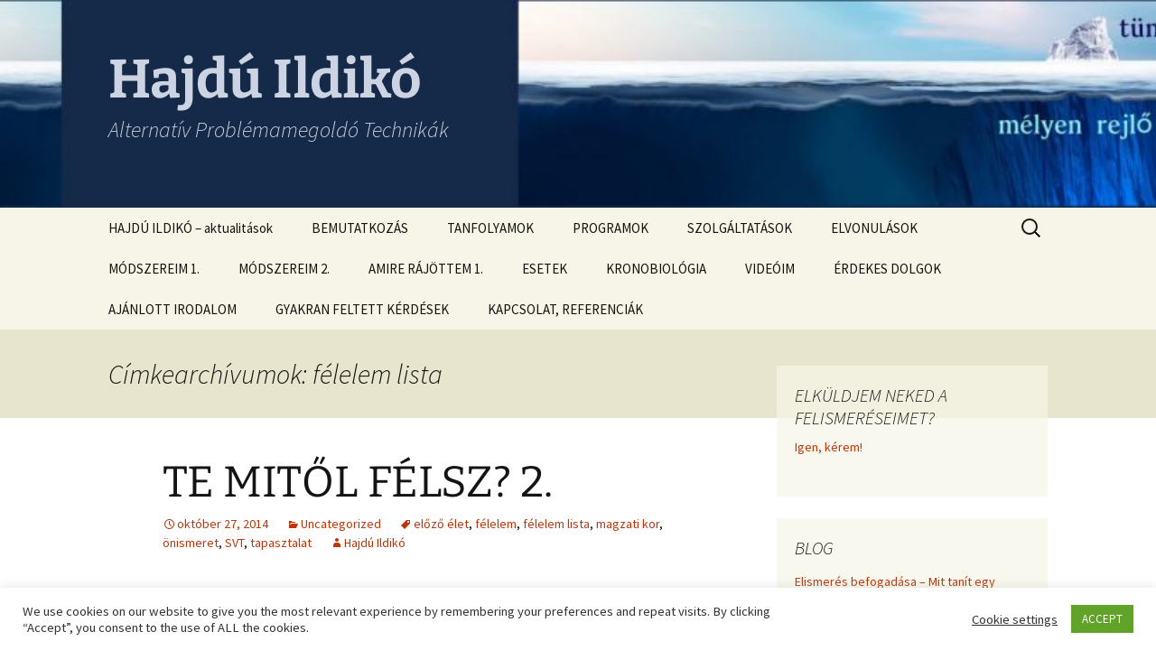

--- FILE ---
content_type: text/html; charset=UTF-8
request_url: https://hajduildiko.hu/tag/felelem-lista/
body_size: 27711
content:
<!DOCTYPE html>
<html lang="hu">
<head>
	<meta charset="UTF-8">
	<meta name="viewport" content="width=device-width">
	<title>félelem lista Archívum - Hajdú Ildikó</title>
	<link rel="profile" href="https://gmpg.org/xfn/11">
	<link rel="pingback" href="https://hajduildiko.hu/xmlrpc.php">
	<style>
#wpadminbar #wp-admin-bar-wccp_free_top_button .ab-icon:before {
	content: "\f160";
	color: #02CA02;
	top: 3px;
}
#wpadminbar #wp-admin-bar-wccp_free_top_button .ab-icon {
	transform: rotate(45deg);
}
</style>
<meta name='robots' content='index, follow, max-image-preview:large, max-snippet:-1, max-video-preview:-1' />

	<!-- This site is optimized with the Yoast SEO plugin v23.0 - https://yoast.com/wordpress/plugins/seo/ -->
	<link rel="canonical" href="https://hajduildiko.hu/tag/felelem-lista/" />
	<meta property="og:locale" content="hu_HU" />
	<meta property="og:type" content="article" />
	<meta property="og:title" content="félelem lista Archívum - Hajdú Ildikó" />
	<meta property="og:url" content="https://hajduildiko.hu/tag/felelem-lista/" />
	<meta property="og:site_name" content="Hajdú Ildikó" />
	<meta property="og:image" content="https://hajduildiko.hu/wp-content/uploads/2014/10/4919-Large.jpg" />
	<meta property="og:image:width" content="1024" />
	<meta property="og:image:height" content="683" />
	<meta property="og:image:type" content="image/jpeg" />
	<script type="application/ld+json" class="yoast-schema-graph">{"@context":"https://schema.org","@graph":[{"@type":"CollectionPage","@id":"https://hajduildiko.hu/tag/felelem-lista/","url":"https://hajduildiko.hu/tag/felelem-lista/","name":"félelem lista Archívum - Hajdú Ildikó","isPartOf":{"@id":"https://hajduildiko.hu/#website"},"breadcrumb":{"@id":"https://hajduildiko.hu/tag/felelem-lista/#breadcrumb"},"inLanguage":"hu"},{"@type":"BreadcrumbList","@id":"https://hajduildiko.hu/tag/felelem-lista/#breadcrumb","itemListElement":[{"@type":"ListItem","position":1,"name":"Kezdőlap","item":"https://hajduildiko.hu/"},{"@type":"ListItem","position":2,"name":"félelem lista"}]},{"@type":"WebSite","@id":"https://hajduildiko.hu/#website","url":"https://hajduildiko.hu/","name":"Hajdú Ildikó","description":"Alternatív Problémamegoldó Technikák","potentialAction":[{"@type":"SearchAction","target":{"@type":"EntryPoint","urlTemplate":"https://hajduildiko.hu/?s={search_term_string}"},"query-input":"required name=search_term_string"}],"inLanguage":"hu"}]}</script>
	<!-- / Yoast SEO plugin. -->


<link rel="alternate" type="application/rss+xml" title="Hajdú Ildikó &raquo; hírcsatorna" href="https://hajduildiko.hu/feed/" />
<link rel="alternate" type="application/rss+xml" title="Hajdú Ildikó &raquo; hozzászólás hírcsatorna" href="https://hajduildiko.hu/comments/feed/" />
<link rel="alternate" type="application/rss+xml" title="Hajdú Ildikó &raquo; félelem lista címke hírcsatorna" href="https://hajduildiko.hu/tag/felelem-lista/feed/" />
<script>
window._wpemojiSettings = {"baseUrl":"https:\/\/s.w.org\/images\/core\/emoji\/14.0.0\/72x72\/","ext":".png","svgUrl":"https:\/\/s.w.org\/images\/core\/emoji\/14.0.0\/svg\/","svgExt":".svg","source":{"concatemoji":"https:\/\/hajduildiko.hu\/wp-includes\/js\/wp-emoji-release.min.js?ver=6.4.7"}};
/*! This file is auto-generated */
!function(i,n){var o,s,e;function c(e){try{var t={supportTests:e,timestamp:(new Date).valueOf()};sessionStorage.setItem(o,JSON.stringify(t))}catch(e){}}function p(e,t,n){e.clearRect(0,0,e.canvas.width,e.canvas.height),e.fillText(t,0,0);var t=new Uint32Array(e.getImageData(0,0,e.canvas.width,e.canvas.height).data),r=(e.clearRect(0,0,e.canvas.width,e.canvas.height),e.fillText(n,0,0),new Uint32Array(e.getImageData(0,0,e.canvas.width,e.canvas.height).data));return t.every(function(e,t){return e===r[t]})}function u(e,t,n){switch(t){case"flag":return n(e,"\ud83c\udff3\ufe0f\u200d\u26a7\ufe0f","\ud83c\udff3\ufe0f\u200b\u26a7\ufe0f")?!1:!n(e,"\ud83c\uddfa\ud83c\uddf3","\ud83c\uddfa\u200b\ud83c\uddf3")&&!n(e,"\ud83c\udff4\udb40\udc67\udb40\udc62\udb40\udc65\udb40\udc6e\udb40\udc67\udb40\udc7f","\ud83c\udff4\u200b\udb40\udc67\u200b\udb40\udc62\u200b\udb40\udc65\u200b\udb40\udc6e\u200b\udb40\udc67\u200b\udb40\udc7f");case"emoji":return!n(e,"\ud83e\udef1\ud83c\udffb\u200d\ud83e\udef2\ud83c\udfff","\ud83e\udef1\ud83c\udffb\u200b\ud83e\udef2\ud83c\udfff")}return!1}function f(e,t,n){var r="undefined"!=typeof WorkerGlobalScope&&self instanceof WorkerGlobalScope?new OffscreenCanvas(300,150):i.createElement("canvas"),a=r.getContext("2d",{willReadFrequently:!0}),o=(a.textBaseline="top",a.font="600 32px Arial",{});return e.forEach(function(e){o[e]=t(a,e,n)}),o}function t(e){var t=i.createElement("script");t.src=e,t.defer=!0,i.head.appendChild(t)}"undefined"!=typeof Promise&&(o="wpEmojiSettingsSupports",s=["flag","emoji"],n.supports={everything:!0,everythingExceptFlag:!0},e=new Promise(function(e){i.addEventListener("DOMContentLoaded",e,{once:!0})}),new Promise(function(t){var n=function(){try{var e=JSON.parse(sessionStorage.getItem(o));if("object"==typeof e&&"number"==typeof e.timestamp&&(new Date).valueOf()<e.timestamp+604800&&"object"==typeof e.supportTests)return e.supportTests}catch(e){}return null}();if(!n){if("undefined"!=typeof Worker&&"undefined"!=typeof OffscreenCanvas&&"undefined"!=typeof URL&&URL.createObjectURL&&"undefined"!=typeof Blob)try{var e="postMessage("+f.toString()+"("+[JSON.stringify(s),u.toString(),p.toString()].join(",")+"));",r=new Blob([e],{type:"text/javascript"}),a=new Worker(URL.createObjectURL(r),{name:"wpTestEmojiSupports"});return void(a.onmessage=function(e){c(n=e.data),a.terminate(),t(n)})}catch(e){}c(n=f(s,u,p))}t(n)}).then(function(e){for(var t in e)n.supports[t]=e[t],n.supports.everything=n.supports.everything&&n.supports[t],"flag"!==t&&(n.supports.everythingExceptFlag=n.supports.everythingExceptFlag&&n.supports[t]);n.supports.everythingExceptFlag=n.supports.everythingExceptFlag&&!n.supports.flag,n.DOMReady=!1,n.readyCallback=function(){n.DOMReady=!0}}).then(function(){return e}).then(function(){var e;n.supports.everything||(n.readyCallback(),(e=n.source||{}).concatemoji?t(e.concatemoji):e.wpemoji&&e.twemoji&&(t(e.twemoji),t(e.wpemoji)))}))}((window,document),window._wpemojiSettings);
</script>
<style id='wp-emoji-styles-inline-css'>

	img.wp-smiley, img.emoji {
		display: inline !important;
		border: none !important;
		box-shadow: none !important;
		height: 1em !important;
		width: 1em !important;
		margin: 0 0.07em !important;
		vertical-align: -0.1em !important;
		background: none !important;
		padding: 0 !important;
	}
</style>
<link rel='stylesheet' id='wp-block-library-css' href='https://hajduildiko.hu/wp-includes/css/dist/block-library/style.min.css?ver=6.4.7' media='all' />
<style id='wp-block-library-theme-inline-css'>
.wp-block-audio figcaption{color:#555;font-size:13px;text-align:center}.is-dark-theme .wp-block-audio figcaption{color:hsla(0,0%,100%,.65)}.wp-block-audio{margin:0 0 1em}.wp-block-code{border:1px solid #ccc;border-radius:4px;font-family:Menlo,Consolas,monaco,monospace;padding:.8em 1em}.wp-block-embed figcaption{color:#555;font-size:13px;text-align:center}.is-dark-theme .wp-block-embed figcaption{color:hsla(0,0%,100%,.65)}.wp-block-embed{margin:0 0 1em}.blocks-gallery-caption{color:#555;font-size:13px;text-align:center}.is-dark-theme .blocks-gallery-caption{color:hsla(0,0%,100%,.65)}.wp-block-image figcaption{color:#555;font-size:13px;text-align:center}.is-dark-theme .wp-block-image figcaption{color:hsla(0,0%,100%,.65)}.wp-block-image{margin:0 0 1em}.wp-block-pullquote{border-bottom:4px solid;border-top:4px solid;color:currentColor;margin-bottom:1.75em}.wp-block-pullquote cite,.wp-block-pullquote footer,.wp-block-pullquote__citation{color:currentColor;font-size:.8125em;font-style:normal;text-transform:uppercase}.wp-block-quote{border-left:.25em solid;margin:0 0 1.75em;padding-left:1em}.wp-block-quote cite,.wp-block-quote footer{color:currentColor;font-size:.8125em;font-style:normal;position:relative}.wp-block-quote.has-text-align-right{border-left:none;border-right:.25em solid;padding-left:0;padding-right:1em}.wp-block-quote.has-text-align-center{border:none;padding-left:0}.wp-block-quote.is-large,.wp-block-quote.is-style-large,.wp-block-quote.is-style-plain{border:none}.wp-block-search .wp-block-search__label{font-weight:700}.wp-block-search__button{border:1px solid #ccc;padding:.375em .625em}:where(.wp-block-group.has-background){padding:1.25em 2.375em}.wp-block-separator.has-css-opacity{opacity:.4}.wp-block-separator{border:none;border-bottom:2px solid;margin-left:auto;margin-right:auto}.wp-block-separator.has-alpha-channel-opacity{opacity:1}.wp-block-separator:not(.is-style-wide):not(.is-style-dots){width:100px}.wp-block-separator.has-background:not(.is-style-dots){border-bottom:none;height:1px}.wp-block-separator.has-background:not(.is-style-wide):not(.is-style-dots){height:2px}.wp-block-table{margin:0 0 1em}.wp-block-table td,.wp-block-table th{word-break:normal}.wp-block-table figcaption{color:#555;font-size:13px;text-align:center}.is-dark-theme .wp-block-table figcaption{color:hsla(0,0%,100%,.65)}.wp-block-video figcaption{color:#555;font-size:13px;text-align:center}.is-dark-theme .wp-block-video figcaption{color:hsla(0,0%,100%,.65)}.wp-block-video{margin:0 0 1em}.wp-block-template-part.has-background{margin-bottom:0;margin-top:0;padding:1.25em 2.375em}
</style>
<style id='classic-theme-styles-inline-css'>
/*! This file is auto-generated */
.wp-block-button__link{color:#fff;background-color:#32373c;border-radius:9999px;box-shadow:none;text-decoration:none;padding:calc(.667em + 2px) calc(1.333em + 2px);font-size:1.125em}.wp-block-file__button{background:#32373c;color:#fff;text-decoration:none}
</style>
<style id='global-styles-inline-css'>
body{--wp--preset--color--black: #000000;--wp--preset--color--cyan-bluish-gray: #abb8c3;--wp--preset--color--white: #fff;--wp--preset--color--pale-pink: #f78da7;--wp--preset--color--vivid-red: #cf2e2e;--wp--preset--color--luminous-vivid-orange: #ff6900;--wp--preset--color--luminous-vivid-amber: #fcb900;--wp--preset--color--light-green-cyan: #7bdcb5;--wp--preset--color--vivid-green-cyan: #00d084;--wp--preset--color--pale-cyan-blue: #8ed1fc;--wp--preset--color--vivid-cyan-blue: #0693e3;--wp--preset--color--vivid-purple: #9b51e0;--wp--preset--color--dark-gray: #141412;--wp--preset--color--red: #bc360a;--wp--preset--color--medium-orange: #db572f;--wp--preset--color--light-orange: #ea9629;--wp--preset--color--yellow: #fbca3c;--wp--preset--color--dark-brown: #220e10;--wp--preset--color--medium-brown: #722d19;--wp--preset--color--light-brown: #eadaa6;--wp--preset--color--beige: #e8e5ce;--wp--preset--color--off-white: #f7f5e7;--wp--preset--gradient--vivid-cyan-blue-to-vivid-purple: linear-gradient(135deg,rgba(6,147,227,1) 0%,rgb(155,81,224) 100%);--wp--preset--gradient--light-green-cyan-to-vivid-green-cyan: linear-gradient(135deg,rgb(122,220,180) 0%,rgb(0,208,130) 100%);--wp--preset--gradient--luminous-vivid-amber-to-luminous-vivid-orange: linear-gradient(135deg,rgba(252,185,0,1) 0%,rgba(255,105,0,1) 100%);--wp--preset--gradient--luminous-vivid-orange-to-vivid-red: linear-gradient(135deg,rgba(255,105,0,1) 0%,rgb(207,46,46) 100%);--wp--preset--gradient--very-light-gray-to-cyan-bluish-gray: linear-gradient(135deg,rgb(238,238,238) 0%,rgb(169,184,195) 100%);--wp--preset--gradient--cool-to-warm-spectrum: linear-gradient(135deg,rgb(74,234,220) 0%,rgb(151,120,209) 20%,rgb(207,42,186) 40%,rgb(238,44,130) 60%,rgb(251,105,98) 80%,rgb(254,248,76) 100%);--wp--preset--gradient--blush-light-purple: linear-gradient(135deg,rgb(255,206,236) 0%,rgb(152,150,240) 100%);--wp--preset--gradient--blush-bordeaux: linear-gradient(135deg,rgb(254,205,165) 0%,rgb(254,45,45) 50%,rgb(107,0,62) 100%);--wp--preset--gradient--luminous-dusk: linear-gradient(135deg,rgb(255,203,112) 0%,rgb(199,81,192) 50%,rgb(65,88,208) 100%);--wp--preset--gradient--pale-ocean: linear-gradient(135deg,rgb(255,245,203) 0%,rgb(182,227,212) 50%,rgb(51,167,181) 100%);--wp--preset--gradient--electric-grass: linear-gradient(135deg,rgb(202,248,128) 0%,rgb(113,206,126) 100%);--wp--preset--gradient--midnight: linear-gradient(135deg,rgb(2,3,129) 0%,rgb(40,116,252) 100%);--wp--preset--gradient--autumn-brown: linear-gradient(135deg, rgba(226,45,15,1) 0%, rgba(158,25,13,1) 100%);--wp--preset--gradient--sunset-yellow: linear-gradient(135deg, rgba(233,139,41,1) 0%, rgba(238,179,95,1) 100%);--wp--preset--gradient--light-sky: linear-gradient(135deg,rgba(228,228,228,1.0) 0%,rgba(208,225,252,1.0) 100%);--wp--preset--gradient--dark-sky: linear-gradient(135deg,rgba(0,0,0,1.0) 0%,rgba(56,61,69,1.0) 100%);--wp--preset--font-size--small: 13px;--wp--preset--font-size--medium: 20px;--wp--preset--font-size--large: 36px;--wp--preset--font-size--x-large: 42px;--wp--preset--spacing--20: 0.44rem;--wp--preset--spacing--30: 0.67rem;--wp--preset--spacing--40: 1rem;--wp--preset--spacing--50: 1.5rem;--wp--preset--spacing--60: 2.25rem;--wp--preset--spacing--70: 3.38rem;--wp--preset--spacing--80: 5.06rem;--wp--preset--shadow--natural: 6px 6px 9px rgba(0, 0, 0, 0.2);--wp--preset--shadow--deep: 12px 12px 50px rgba(0, 0, 0, 0.4);--wp--preset--shadow--sharp: 6px 6px 0px rgba(0, 0, 0, 0.2);--wp--preset--shadow--outlined: 6px 6px 0px -3px rgba(255, 255, 255, 1), 6px 6px rgba(0, 0, 0, 1);--wp--preset--shadow--crisp: 6px 6px 0px rgba(0, 0, 0, 1);}:where(.is-layout-flex){gap: 0.5em;}:where(.is-layout-grid){gap: 0.5em;}body .is-layout-flow > .alignleft{float: left;margin-inline-start: 0;margin-inline-end: 2em;}body .is-layout-flow > .alignright{float: right;margin-inline-start: 2em;margin-inline-end: 0;}body .is-layout-flow > .aligncenter{margin-left: auto !important;margin-right: auto !important;}body .is-layout-constrained > .alignleft{float: left;margin-inline-start: 0;margin-inline-end: 2em;}body .is-layout-constrained > .alignright{float: right;margin-inline-start: 2em;margin-inline-end: 0;}body .is-layout-constrained > .aligncenter{margin-left: auto !important;margin-right: auto !important;}body .is-layout-constrained > :where(:not(.alignleft):not(.alignright):not(.alignfull)){max-width: var(--wp--style--global--content-size);margin-left: auto !important;margin-right: auto !important;}body .is-layout-constrained > .alignwide{max-width: var(--wp--style--global--wide-size);}body .is-layout-flex{display: flex;}body .is-layout-flex{flex-wrap: wrap;align-items: center;}body .is-layout-flex > *{margin: 0;}body .is-layout-grid{display: grid;}body .is-layout-grid > *{margin: 0;}:where(.wp-block-columns.is-layout-flex){gap: 2em;}:where(.wp-block-columns.is-layout-grid){gap: 2em;}:where(.wp-block-post-template.is-layout-flex){gap: 1.25em;}:where(.wp-block-post-template.is-layout-grid){gap: 1.25em;}.has-black-color{color: var(--wp--preset--color--black) !important;}.has-cyan-bluish-gray-color{color: var(--wp--preset--color--cyan-bluish-gray) !important;}.has-white-color{color: var(--wp--preset--color--white) !important;}.has-pale-pink-color{color: var(--wp--preset--color--pale-pink) !important;}.has-vivid-red-color{color: var(--wp--preset--color--vivid-red) !important;}.has-luminous-vivid-orange-color{color: var(--wp--preset--color--luminous-vivid-orange) !important;}.has-luminous-vivid-amber-color{color: var(--wp--preset--color--luminous-vivid-amber) !important;}.has-light-green-cyan-color{color: var(--wp--preset--color--light-green-cyan) !important;}.has-vivid-green-cyan-color{color: var(--wp--preset--color--vivid-green-cyan) !important;}.has-pale-cyan-blue-color{color: var(--wp--preset--color--pale-cyan-blue) !important;}.has-vivid-cyan-blue-color{color: var(--wp--preset--color--vivid-cyan-blue) !important;}.has-vivid-purple-color{color: var(--wp--preset--color--vivid-purple) !important;}.has-black-background-color{background-color: var(--wp--preset--color--black) !important;}.has-cyan-bluish-gray-background-color{background-color: var(--wp--preset--color--cyan-bluish-gray) !important;}.has-white-background-color{background-color: var(--wp--preset--color--white) !important;}.has-pale-pink-background-color{background-color: var(--wp--preset--color--pale-pink) !important;}.has-vivid-red-background-color{background-color: var(--wp--preset--color--vivid-red) !important;}.has-luminous-vivid-orange-background-color{background-color: var(--wp--preset--color--luminous-vivid-orange) !important;}.has-luminous-vivid-amber-background-color{background-color: var(--wp--preset--color--luminous-vivid-amber) !important;}.has-light-green-cyan-background-color{background-color: var(--wp--preset--color--light-green-cyan) !important;}.has-vivid-green-cyan-background-color{background-color: var(--wp--preset--color--vivid-green-cyan) !important;}.has-pale-cyan-blue-background-color{background-color: var(--wp--preset--color--pale-cyan-blue) !important;}.has-vivid-cyan-blue-background-color{background-color: var(--wp--preset--color--vivid-cyan-blue) !important;}.has-vivid-purple-background-color{background-color: var(--wp--preset--color--vivid-purple) !important;}.has-black-border-color{border-color: var(--wp--preset--color--black) !important;}.has-cyan-bluish-gray-border-color{border-color: var(--wp--preset--color--cyan-bluish-gray) !important;}.has-white-border-color{border-color: var(--wp--preset--color--white) !important;}.has-pale-pink-border-color{border-color: var(--wp--preset--color--pale-pink) !important;}.has-vivid-red-border-color{border-color: var(--wp--preset--color--vivid-red) !important;}.has-luminous-vivid-orange-border-color{border-color: var(--wp--preset--color--luminous-vivid-orange) !important;}.has-luminous-vivid-amber-border-color{border-color: var(--wp--preset--color--luminous-vivid-amber) !important;}.has-light-green-cyan-border-color{border-color: var(--wp--preset--color--light-green-cyan) !important;}.has-vivid-green-cyan-border-color{border-color: var(--wp--preset--color--vivid-green-cyan) !important;}.has-pale-cyan-blue-border-color{border-color: var(--wp--preset--color--pale-cyan-blue) !important;}.has-vivid-cyan-blue-border-color{border-color: var(--wp--preset--color--vivid-cyan-blue) !important;}.has-vivid-purple-border-color{border-color: var(--wp--preset--color--vivid-purple) !important;}.has-vivid-cyan-blue-to-vivid-purple-gradient-background{background: var(--wp--preset--gradient--vivid-cyan-blue-to-vivid-purple) !important;}.has-light-green-cyan-to-vivid-green-cyan-gradient-background{background: var(--wp--preset--gradient--light-green-cyan-to-vivid-green-cyan) !important;}.has-luminous-vivid-amber-to-luminous-vivid-orange-gradient-background{background: var(--wp--preset--gradient--luminous-vivid-amber-to-luminous-vivid-orange) !important;}.has-luminous-vivid-orange-to-vivid-red-gradient-background{background: var(--wp--preset--gradient--luminous-vivid-orange-to-vivid-red) !important;}.has-very-light-gray-to-cyan-bluish-gray-gradient-background{background: var(--wp--preset--gradient--very-light-gray-to-cyan-bluish-gray) !important;}.has-cool-to-warm-spectrum-gradient-background{background: var(--wp--preset--gradient--cool-to-warm-spectrum) !important;}.has-blush-light-purple-gradient-background{background: var(--wp--preset--gradient--blush-light-purple) !important;}.has-blush-bordeaux-gradient-background{background: var(--wp--preset--gradient--blush-bordeaux) !important;}.has-luminous-dusk-gradient-background{background: var(--wp--preset--gradient--luminous-dusk) !important;}.has-pale-ocean-gradient-background{background: var(--wp--preset--gradient--pale-ocean) !important;}.has-electric-grass-gradient-background{background: var(--wp--preset--gradient--electric-grass) !important;}.has-midnight-gradient-background{background: var(--wp--preset--gradient--midnight) !important;}.has-small-font-size{font-size: var(--wp--preset--font-size--small) !important;}.has-medium-font-size{font-size: var(--wp--preset--font-size--medium) !important;}.has-large-font-size{font-size: var(--wp--preset--font-size--large) !important;}.has-x-large-font-size{font-size: var(--wp--preset--font-size--x-large) !important;}
.wp-block-navigation a:where(:not(.wp-element-button)){color: inherit;}
:where(.wp-block-post-template.is-layout-flex){gap: 1.25em;}:where(.wp-block-post-template.is-layout-grid){gap: 1.25em;}
:where(.wp-block-columns.is-layout-flex){gap: 2em;}:where(.wp-block-columns.is-layout-grid){gap: 2em;}
.wp-block-pullquote{font-size: 1.5em;line-height: 1.6;}
</style>
<link rel='stylesheet' id='cookie-law-info-css' href='https://hajduildiko.hu/wp-content/plugins/cookie-law-info/legacy/public/css/cookie-law-info-public.css?ver=3.1.8' media='all' />
<link rel='stylesheet' id='cookie-law-info-gdpr-css' href='https://hajduildiko.hu/wp-content/plugins/cookie-law-info/legacy/public/css/cookie-law-info-gdpr.css?ver=3.1.8' media='all' />
<link rel='stylesheet' id='secure-copy-content-protection-public-css' href='https://hajduildiko.hu/wp-content/plugins/secure-copy-content-protection/public/css/secure-copy-content-protection-public.css?ver=4.9.3' media='all' />
<link rel='stylesheet' id='twentythirteen-fonts-css' href='https://hajduildiko.hu/wp-content/themes/twentythirteen/fonts/source-sans-pro-plus-bitter.css?ver=20230328' media='all' />
<link rel='stylesheet' id='genericons-css' href='https://hajduildiko.hu/wp-content/themes/twentythirteen/genericons/genericons.css?ver=3.0.3' media='all' />
<link rel='stylesheet' id='twentythirteen-style-css' href='https://hajduildiko.hu/wp-content/themes/twentythirteen/style.css?ver=20231107' media='all' />
<link rel='stylesheet' id='twentythirteen-block-style-css' href='https://hajduildiko.hu/wp-content/themes/twentythirteen/css/blocks.css?ver=20231016' media='all' />
<script src="https://hajduildiko.hu/wp-includes/js/jquery/jquery.min.js?ver=3.7.1" id="jquery-core-js"></script>
<script src="https://hajduildiko.hu/wp-includes/js/jquery/jquery-migrate.min.js?ver=3.4.1" id="jquery-migrate-js"></script>
<script id="cookie-law-info-js-extra">
var Cli_Data = {"nn_cookie_ids":[],"cookielist":[],"non_necessary_cookies":[],"ccpaEnabled":"","ccpaRegionBased":"","ccpaBarEnabled":"","strictlyEnabled":["necessary","obligatoire"],"ccpaType":"gdpr","js_blocking":"1","custom_integration":"","triggerDomRefresh":"","secure_cookies":""};
var cli_cookiebar_settings = {"animate_speed_hide":"500","animate_speed_show":"500","background":"#FFF","border":"#b1a6a6c2","border_on":"","button_1_button_colour":"#61a229","button_1_button_hover":"#4e8221","button_1_link_colour":"#fff","button_1_as_button":"1","button_1_new_win":"","button_2_button_colour":"#333","button_2_button_hover":"#292929","button_2_link_colour":"#444","button_2_as_button":"","button_2_hidebar":"","button_3_button_colour":"#3566bb","button_3_button_hover":"#2a5296","button_3_link_colour":"#fff","button_3_as_button":"1","button_3_new_win":"","button_4_button_colour":"#000","button_4_button_hover":"#000000","button_4_link_colour":"#333333","button_4_as_button":"","button_7_button_colour":"#61a229","button_7_button_hover":"#4e8221","button_7_link_colour":"#fff","button_7_as_button":"1","button_7_new_win":"","font_family":"inherit","header_fix":"","notify_animate_hide":"1","notify_animate_show":"","notify_div_id":"#cookie-law-info-bar","notify_position_horizontal":"right","notify_position_vertical":"bottom","scroll_close":"","scroll_close_reload":"","accept_close_reload":"","reject_close_reload":"","showagain_tab":"","showagain_background":"#fff","showagain_border":"#000","showagain_div_id":"#cookie-law-info-again","showagain_x_position":"100px","text":"#333333","show_once_yn":"","show_once":"10000","logging_on":"","as_popup":"","popup_overlay":"1","bar_heading_text":"","cookie_bar_as":"banner","popup_showagain_position":"bottom-right","widget_position":"left"};
var log_object = {"ajax_url":"https:\/\/hajduildiko.hu\/wp-admin\/admin-ajax.php"};
</script>
<script src="https://hajduildiko.hu/wp-content/plugins/cookie-law-info/legacy/public/js/cookie-law-info-public.js?ver=3.1.8" id="cookie-law-info-js"></script>
<script src="https://hajduildiko.hu/wp-content/themes/twentythirteen/js/functions.js?ver=20230526" id="twentythirteen-script-js" defer data-wp-strategy="defer"></script>
<link rel="https://api.w.org/" href="https://hajduildiko.hu/wp-json/" /><link rel="alternate" type="application/json" href="https://hajduildiko.hu/wp-json/wp/v2/tags/855" /><link rel="EditURI" type="application/rsd+xml" title="RSD" href="https://hajduildiko.hu/xmlrpc.php?rsd" />
<meta name="generator" content="WordPress 6.4.7" />
<!-- Google Analytics -->
<script type="text/plain" data-cli-class="cli-blocker-script"  data-cli-script-type="analitika" data-cli-block="true"  data-cli-element-position="head">
window.ga=window.ga||function(){(ga.q=ga.q||[]).push(arguments)};ga.l=+new Date;
ga('create', 'UA-57141927-1', 'auto');
ga('send', 'pageview');
</script>
<script type="text/plain" data-cli-class="cli-blocker-script"  data-cli-script-type="analitika" data-cli-block="true"  data-cli-element-position="head" async src='https://www.google-analytics.com/analytics.js'></script>
<!-- End Google Analytics →<script id="wpcp_disable_selection" type="text/javascript">
var image_save_msg='You are not allowed to save images!';
	var no_menu_msg='Context Menu disabled!';
	var smessage = "Védett tartalom!";

function disableEnterKey(e)
{
	var elemtype = e.target.tagName;
	
	elemtype = elemtype.toUpperCase();
	
	if (elemtype == "TEXT" || elemtype == "TEXTAREA" || elemtype == "INPUT" || elemtype == "PASSWORD" || elemtype == "SELECT" || elemtype == "OPTION" || elemtype == "EMBED")
	{
		elemtype = 'TEXT';
	}
	
	if (e.ctrlKey){
     var key;
     if(window.event)
          key = window.event.keyCode;     //IE
     else
          key = e.which;     //firefox (97)
    //if (key != 17) alert(key);
     if (elemtype!= 'TEXT' && (key == 97 || key == 65 || key == 67 || key == 99 || key == 88 || key == 120 || key == 26 || key == 85  || key == 86 || key == 83 || key == 43 || key == 73))
     {
		if(wccp_free_iscontenteditable(e)) return true;
		show_wpcp_message('You are not allowed to copy content or view source');
		return false;
     }else
     	return true;
     }
}


/*For contenteditable tags*/
function wccp_free_iscontenteditable(e)
{
	var e = e || window.event; // also there is no e.target property in IE. instead IE uses window.event.srcElement
  	
	var target = e.target || e.srcElement;

	var elemtype = e.target.nodeName;
	
	elemtype = elemtype.toUpperCase();
	
	var iscontenteditable = "false";
		
	if(typeof target.getAttribute!="undefined" ) iscontenteditable = target.getAttribute("contenteditable"); // Return true or false as string
	
	var iscontenteditable2 = false;
	
	if(typeof target.isContentEditable!="undefined" ) iscontenteditable2 = target.isContentEditable; // Return true or false as boolean

	if(target.parentElement.isContentEditable) iscontenteditable2 = true;
	
	if (iscontenteditable == "true" || iscontenteditable2 == true)
	{
		if(typeof target.style!="undefined" ) target.style.cursor = "text";
		
		return true;
	}
}

////////////////////////////////////
function disable_copy(e)
{	
	var e = e || window.event; // also there is no e.target property in IE. instead IE uses window.event.srcElement
	
	var elemtype = e.target.tagName;
	
	elemtype = elemtype.toUpperCase();
	
	if (elemtype == "TEXT" || elemtype == "TEXTAREA" || elemtype == "INPUT" || elemtype == "PASSWORD" || elemtype == "SELECT" || elemtype == "OPTION" || elemtype == "EMBED")
	{
		elemtype = 'TEXT';
	}
	
	if(wccp_free_iscontenteditable(e)) return true;
	
	var isSafari = /Safari/.test(navigator.userAgent) && /Apple Computer/.test(navigator.vendor);
	
	var checker_IMG = '';
	if (elemtype == "IMG" && checker_IMG == 'checked' && e.detail >= 2) {show_wpcp_message(alertMsg_IMG);return false;}
	if (elemtype != "TEXT")
	{
		if (smessage !== "" && e.detail == 2)
			show_wpcp_message(smessage);
		
		if (isSafari)
			return true;
		else
			return false;
	}	
}

//////////////////////////////////////////
function disable_copy_ie()
{
	var e = e || window.event;
	var elemtype = window.event.srcElement.nodeName;
	elemtype = elemtype.toUpperCase();
	if(wccp_free_iscontenteditable(e)) return true;
	if (elemtype == "IMG") {show_wpcp_message(alertMsg_IMG);return false;}
	if (elemtype != "TEXT" && elemtype != "TEXTAREA" && elemtype != "INPUT" && elemtype != "PASSWORD" && elemtype != "SELECT" && elemtype != "OPTION" && elemtype != "EMBED")
	{
		return false;
	}
}	
function reEnable()
{
	return true;
}
document.onkeydown = disableEnterKey;
document.onselectstart = disable_copy_ie;
if(navigator.userAgent.indexOf('MSIE')==-1)
{
	document.onmousedown = disable_copy;
	document.onclick = reEnable;
}
function disableSelection(target)
{
    //For IE This code will work
    if (typeof target.onselectstart!="undefined")
    target.onselectstart = disable_copy_ie;
    
    //For Firefox This code will work
    else if (typeof target.style.MozUserSelect!="undefined")
    {target.style.MozUserSelect="none";}
    
    //All other  (ie: Opera) This code will work
    else
    target.onmousedown=function(){return false}
    target.style.cursor = "default";
}
//Calling the JS function directly just after body load
window.onload = function(){disableSelection(document.body);};

//////////////////special for safari Start////////////////
var onlongtouch;
var timer;
var touchduration = 1000; //length of time we want the user to touch before we do something

var elemtype = "";
function touchstart(e) {
	var e = e || window.event;
  // also there is no e.target property in IE.
  // instead IE uses window.event.srcElement
  	var target = e.target || e.srcElement;
	
	elemtype = window.event.srcElement.nodeName;
	
	elemtype = elemtype.toUpperCase();
	
	if(!wccp_pro_is_passive()) e.preventDefault();
	if (!timer) {
		timer = setTimeout(onlongtouch, touchduration);
	}
}

function touchend() {
    //stops short touches from firing the event
    if (timer) {
        clearTimeout(timer);
        timer = null;
    }
	onlongtouch();
}

onlongtouch = function(e) { //this will clear the current selection if anything selected
	
	if (elemtype != "TEXT" && elemtype != "TEXTAREA" && elemtype != "INPUT" && elemtype != "PASSWORD" && elemtype != "SELECT" && elemtype != "EMBED" && elemtype != "OPTION")	
	{
		if (window.getSelection) {
			if (window.getSelection().empty) {  // Chrome
			window.getSelection().empty();
			} else if (window.getSelection().removeAllRanges) {  // Firefox
			window.getSelection().removeAllRanges();
			}
		} else if (document.selection) {  // IE?
			document.selection.empty();
		}
		return false;
	}
};

document.addEventListener("DOMContentLoaded", function(event) { 
    window.addEventListener("touchstart", touchstart, false);
    window.addEventListener("touchend", touchend, false);
});

function wccp_pro_is_passive() {

  var cold = false,
  hike = function() {};

  try {
	  const object1 = {};
  var aid = Object.defineProperty(object1, 'passive', {
  get() {cold = true}
  });
  window.addEventListener('test', hike, aid);
  window.removeEventListener('test', hike, aid);
  } catch (e) {}

  return cold;
}
/*special for safari End*/
</script>
<script id="wpcp_disable_Right_Click" type="text/javascript">
document.ondragstart = function() { return false;}
	function nocontext(e) {
	   return false;
	}
	document.oncontextmenu = nocontext;
</script>
<style>
.unselectable
{
-moz-user-select:none;
-webkit-user-select:none;
cursor: default;
}
html
{
-webkit-touch-callout: none;
-webkit-user-select: none;
-khtml-user-select: none;
-moz-user-select: none;
-ms-user-select: none;
user-select: none;
-webkit-tap-highlight-color: rgba(0,0,0,0);
}
</style>
<script id="wpcp_css_disable_selection" type="text/javascript">
var e = document.getElementsByTagName('body')[0];
if(e)
{
	e.setAttribute('unselectable',"on");
}
</script>
<!-- Analytics by WP Statistics - https://wp-statistics.com -->
	<style type="text/css" id="twentythirteen-header-css">
		.site-header {
		background: url(https://hajduildiko.hu/wp-content/uploads/2015/03/Jéghegy-borítókép-3.jpg) no-repeat scroll top;
		background-size: 1600px auto;
	}
	@media (max-width: 767px) {
		.site-header {
			background-size: 768px auto;
		}
	}
	@media (max-width: 359px) {
		.site-header {
			background-size: 360px auto;
		}
	}
				.site-title,
		.site-description {
			color: #ccd3e2;
		}
		</style>
	<link rel="icon" href="https://hajduildiko.hu/wp-content/uploads/2023/03/1-150x150.png" sizes="32x32" />
<link rel="icon" href="https://hajduildiko.hu/wp-content/uploads/2023/03/1-300x300.png" sizes="192x192" />
<link rel="apple-touch-icon" href="https://hajduildiko.hu/wp-content/uploads/2023/03/1-300x300.png" />
<meta name="msapplication-TileImage" content="https://hajduildiko.hu/wp-content/uploads/2023/03/1-300x300.png" />
</head>

<body class="archive tag tag-felelem-lista tag-855 wp-embed-responsive unselectable sidebar">
		<div id="page" class="hfeed site">
		<header id="masthead" class="site-header">
			<a class="home-link" href="https://hajduildiko.hu/" rel="home">
				<h1 class="site-title">Hajdú Ildikó</h1>
				<h2 class="site-description">Alternatív Problémamegoldó Technikák</h2>
			</a>

			<div id="navbar" class="navbar">
				<nav id="site-navigation" class="navigation main-navigation">
					<button class="menu-toggle">Menü</button>
					<a class="screen-reader-text skip-link" href="#content">
						Ugrás a tartalomhoz					</a>
					<div id="primary-menu" class="nav-menu"><ul>
<li class="page_item page-item-138"><a href="https://hajduildiko.hu/">HAJDÚ ILDIKÓ &#8211; aktualitások</a></li>
<li class="page_item page-item-17"><a href="https://hajduildiko.hu/bemutatkozas-hajdu-ildiko/">BEMUTATKOZÁS</a></li>
<li class="page_item page-item-185 page_item_has_children"><a href="https://hajduildiko.hu/tanfolyamok/">TANFOLYAMOK</a>
<ul class='children'>
	<li class="page_item page-item-11186"><a href="https://hajduildiko.hu/tanfolyamok/byron-katie-4-kerdes-tanfolyam/">BYRON KATIE &#8211; 4 KÉRDÉS TANFOLYAM</a></li>
	<li class="page_item page-item-1669 page_item_has_children"><a href="https://hajduildiko.hu/tanfolyamok/ingas-sorstisztitas-tanfolyam/">INGÁS KÖZVETÍTÉS &#8211; TANFOLYAM</a>
	<ul class='children'>
		<li class="page_item page-item-1671"><a href="https://hajduildiko.hu/tanfolyamok/ingas-sorstisztitas-tanfolyam/ingas-lelekallitas-tanfolyam-ingas-lelekallitas-tanfolyam/">Ingás Lélekállítás tanfolyam</a></li>
	</ul>
</li>
	<li class="page_item page-item-490"><a href="https://hajduildiko.hu/tanfolyamok/eft-tanfolyam/">ÉFT TANFOLYAM és közös munka</a></li>
	<li class="page_item page-item-3926"><a href="https://hajduildiko.hu/tanfolyamok/eletforgatokonyv-tanfolyam/">ÉLETFORGATÓKÖNYV TANFOLYAM</a></li>
	<li class="page_item page-item-4335"><a href="https://hajduildiko.hu/tanfolyamok/rajzelemzes-tanfolyam-problema-feltaras-es-onismeret/">Rajzelemzés tanfolyam &#8211; probléma feltárás és önismeret</a></li>
	<li class="page_item page-item-826"><a href="https://hajduildiko.hu/tanfolyamok/tarot-kartya/">TAROT KÁRTYA TANFOLYAM</a></li>
	<li class="page_item page-item-492 page_item_has_children"><a href="https://hajduildiko.hu/tanfolyamok/kronobiologia-tanfolyam/">Kronobiológia &#8211; tanfolyam</a>
	<ul class='children'>
		<li class="page_item page-item-2559"><a href="https://hajduildiko.hu/tanfolyamok/kronobiologia-tanfolyam/kronobiologiai-szamoloprogram/">Kronobiológiai számolóprogram</a></li>
	</ul>
</li>
	<li class="page_item page-item-3016"><a href="https://hajduildiko.hu/tanfolyamok/tunetek-es-tudatszintek-korrekcioja/">Tünetek és tudatszintek korrekciója</a></li>
	<li class="page_item page-item-9020"><a href="https://hajduildiko.hu/tanfolyamok/tanulj-csaladallitast/">TANULJ CSALÁDÁLLÍTÁST!</a></li>
	<li class="page_item page-item-2230 page_item_has_children"><a href="https://hajduildiko.hu/tanfolyamok/online-is/">Online is</a>
	<ul class='children'>
		<li class="page_item page-item-2623"><a href="https://hajduildiko.hu/tanfolyamok/online-is/megvasarolhato-hanganyagok-regebbi-foglalkozasok/">Megvásárolható hanganyagok &#8211; régebbi foglalkozások</a></li>
	</ul>
</li>
</ul>
</li>
<li class="page_item page-item-183 page_item_has_children"><a href="https://hajduildiko.hu/programok/">PROGRAMOK</a>
<ul class='children'>
	<li class="page_item page-item-10250"><a href="https://hajduildiko.hu/programok/csoportos-online-oldasok/">CSOPORTOS ONLINE OLDÁSOK</a></li>
	<li class="page_item page-item-3202"><a href="https://hajduildiko.hu/programok/csalad-es-lelekallitas/">Családállítás</a></li>
</ul>
</li>
<li class="page_item page-item-4998 page_item_has_children"><a href="https://hajduildiko.hu/szolgaltatasok/">SZOLGÁLTATÁSOK</a>
<ul class='children'>
	<li class="page_item page-item-7504"><a href="https://hajduildiko.hu/szolgaltatasok/varazsige-bolt/">VARÁZSIGE BOLT</a></li>
</ul>
</li>
<li class="page_item page-item-7532"><a href="https://hajduildiko.hu/elvonulasok/">ELVONULÁSOK</a></li>
<li class="page_item page-item-10 page_item_has_children"><a href="https://hajduildiko.hu/alternativ-megoldo-modszerek/">MÓDSZEREIM 1.</a>
<ul class='children'>
	<li class="page_item page-item-21 page_item_has_children"><a href="https://hajduildiko.hu/alternativ-megoldo-modszerek/eft-erzelmi-felszabadito-technika/">ÉFT &#8211; Érzelmi Felszabadító Technika</a>
	<ul class='children'>
		<li class="page_item page-item-650"><a href="https://hajduildiko.hu/alternativ-megoldo-modszerek/eft-erzelmi-felszabadito-technika/eft-forgatokonyvek/">ÉFT forgatókönyvek &#8211; kopogtató gyakorlatok</a></li>
		<li class="page_item page-item-1104 page_item_has_children"><a href="https://hajduildiko.hu/alternativ-megoldo-modszerek/eft-erzelmi-felszabadito-technika/eft-ismeretterjeszto-oldal/">ÉFT ismeretterjesztő írások</a>
		<ul class='children'>
			<li class="page_item page-item-485"><a href="https://hajduildiko.hu/alternativ-megoldo-modszerek/eft-erzelmi-felszabadito-technika/eft-ismeretterjeszto-oldal/izomteszt/">Izomteszt</a></li>
		</ul>
</li>
		<li class="page_item page-item-1263"><a href="https://hajduildiko.hu/alternativ-megoldo-modszerek/eft-erzelmi-felszabadito-technika/eft-ismeretterjeszto-irasok-2/">ÉFT ismeretterjesztő írások 2.</a></li>
	</ul>
</li>
	<li class="page_item page-item-25"><a href="https://hajduildiko.hu/alternativ-megoldo-modszerek/aft-attractor-field-teraphy-elmeakkupunktura/">AFT &#8211; Attractor Field Teraphy</a></li>
	<li class="page_item page-item-1655 page_item_has_children"><a href="https://hajduildiko.hu/alternativ-megoldo-modszerek/ingas-sorstisztitas/">Ingás Közvetítés</a>
	<ul class='children'>
		<li class="page_item page-item-1245"><a href="https://hajduildiko.hu/alternativ-megoldo-modszerek/ingas-sorstisztitas/ingas-sorstisztitas-esetek/">Ingás Sorstisztítás &#8211; esetek</a></li>
	</ul>
</li>
	<li class="page_item page-item-1659 page_item_has_children"><a href="https://hajduildiko.hu/alternativ-megoldo-modszerek/ingas-lelekallitas/">Ingás Lélekállítás</a>
	<ul class='children'>
		<li class="page_item page-item-1282"><a href="https://hajduildiko.hu/alternativ-megoldo-modszerek/ingas-lelekallitas/lelekallitas-ingaval/">Lélekállítás ingával &#8211; esetek</a></li>
	</ul>
</li>
	<li class="page_item page-item-3913"><a href="https://hajduildiko.hu/alternativ-megoldo-modszerek/eletforgatokonyv/">ÉLETFORGATÓKÖNYV</a></li>
	<li class="page_item page-item-31 page_item_has_children"><a href="https://hajduildiko.hu/alternativ-megoldo-modszerek/kronobiologia/">KRONOBIOLÓGIA</a>
	<ul class='children'>
		<li class="page_item page-item-1520"><a href="https://hajduildiko.hu/alternativ-megoldo-modszerek/kronobiologia/kronobiologiai-elemzes-rendelese/">Kronobiológiai elemzés rendelése</a></li>
		<li class="page_item page-item-1229"><a href="https://hajduildiko.hu/alternativ-megoldo-modszerek/kronobiologia/tovabbi-kronos-irasok/">További kronobiológia írások és videók</a></li>
	</ul>
</li>
	<li class="page_item page-item-39"><a href="https://hajduildiko.hu/alternativ-megoldo-modszerek/tarot-kartya/">TAROT kártya (sorselemzés és problémafeltárás)</a></li>
	<li class="page_item page-item-179"><a href="https://hajduildiko.hu/alternativ-megoldo-modszerek/jatekterapia/">FELOLDÁS JÁTÉK</a></li>
	<li class="page_item page-item-35"><a href="https://hajduildiko.hu/alternativ-megoldo-modszerek/rajzelemzes/">RAJZELEMZÉS</a></li>
	<li class="page_item page-item-1195"><a href="https://hajduildiko.hu/alternativ-megoldo-modszerek/tudatformattalas/">TUDATFORMATTÁLÁS</a></li>
</ul>
</li>
<li class="page_item page-item-79 page_item_has_children"><a href="https://hajduildiko.hu/modszereim-2/">MÓDSZEREIM 2.</a>
<ul class='children'>
	<li class="page_item page-item-43"><a href="https://hajduildiko.hu/modszereim-2/enneagram-a-szemelyiseg-vedekezorendszere/">ENNEAGRAM (a személyiség védekezőrendszere)</a></li>
	<li class="page_item page-item-3197"><a href="https://hajduildiko.hu/modszereim-2/integralt-lelek-es-csaladallitas/">INTEGRÁLT LÉLEK- és CSALÁDÁLLÍTÁS</a></li>
	<li class="page_item page-item-46 page_item_has_children"><a href="https://hajduildiko.hu/modszereim-2/negy-kerdes-iteleteink-megforditasa/">NÉGY KÉRDÉS &#8211; írások (ítéleteink megfordítása)</a>
	<ul class='children'>
		<li class="page_item page-item-3371"><a href="https://hajduildiko.hu/modszereim-2/negy-kerdes-iteleteink-megforditasa/itelkezolap-segedlet-modszerhez/">Ítélkezőlap &#8211; segédlet a módszerhez</a></li>
	</ul>
</li>
	<li class="page_item page-item-48"><a href="https://hajduildiko.hu/modszereim-2/matrixenergetika/">MÁTRIXENERGETIKA</a></li>
	<li class="page_item page-item-41"><a href="https://hajduildiko.hu/modszereim-2/bach-viragesszenciak/">BACH VIRÁGESSZENCIÁK</a></li>
	<li class="page_item page-item-52"><a href="https://hajduildiko.hu/modszereim-2/access-consciousness-hozzaferes-a-tudatossaghoz/">ACCESS CONSCIOUSNESS (hozzáférés a tudatossághoz)</a></li>
	<li class="page_item page-item-50"><a href="https://hajduildiko.hu/modszereim-2/elengedes/">ELENGEDÉS</a></li>
	<li class="page_item page-item-3319 page_item_has_children"><a href="https://hajduildiko.hu/modszereim-2/mese-problemafeltaras-mesevel/">MESE &#8211; problémafeltárás mesével</a>
	<ul class='children'>
		<li class="page_item page-item-3328"><a href="https://hajduildiko.hu/modszereim-2/mese-problemafeltaras-mesevel/ugyfelek-mesei/">Ügyfelek meséi</a></li>
		<li class="page_item page-item-3325"><a href="https://hajduildiko.hu/modszereim-2/mese-problemafeltaras-mesevel/a-sajat-mesem/">A saját mesém</a></li>
	</ul>
</li>
</ul>
</li>
<li class="page_item page-item-187 page_item_has_children"><a href="https://hajduildiko.hu/amire-rajottem/">AMIRE RÁJÖTTEM 1.</a>
<ul class='children'>
	<li class="page_item page-item-240"><a href="https://hajduildiko.hu/amire-rajottem/amire-rajottem-2-2/">AMIRE RÁJÖTTEM 2.</a></li>
	<li class="page_item page-item-247"><a href="https://hajduildiko.hu/amire-rajottem/amire-rajottem-3/">AMIRE RÁJÖTTEM  3.</a></li>
	<li class="page_item page-item-572"><a href="https://hajduildiko.hu/amire-rajottem/irasok-esetekrol-kliensekrol-es-egyeb-erdekes-dolgok/">AMIRE RÁJÖTTEM 4.</a></li>
	<li class="page_item page-item-1098"><a href="https://hajduildiko.hu/amire-rajottem/amire-rajottem-5/">AMIRE RÁJÖTTEM 5.</a></li>
</ul>
</li>
<li class="page_item page-item-549 page_item_has_children"><a href="https://hajduildiko.hu/esetek/">ESETEK</a>
<ul class='children'>
	<li class="page_item page-item-557"><a href="https://hajduildiko.hu/esetek/eft-esetek/">ÉFT esetek</a></li>
	<li class="page_item page-item-565"><a href="https://hajduildiko.hu/esetek/eft-esetek-2/">ÉFT esetek 2.</a></li>
	<li class="page_item page-item-674"><a href="https://hajduildiko.hu/esetek/eft-esetek-3/">ÉFT esetek 3.</a></li>
	<li class="page_item page-item-799"><a href="https://hajduildiko.hu/esetek/eft-esetek-4/">ÉFT esetek 4.</a></li>
	<li class="page_item page-item-1533"><a href="https://hajduildiko.hu/esetek/eft-esetek-tanitvanyoktol/">ÉFT esetek &#8211; tanítványoktól</a></li>
	<li class="page_item page-item-551"><a href="https://hajduildiko.hu/esetek/vegyes-esetek/">Vegyes esetek</a></li>
	<li class="page_item page-item-163"><a href="https://hajduildiko.hu/esetek/alternativ-megoldasok-problemakra/">Alternatív megoldások problémákra</a></li>
	<li class="page_item page-item-1175"><a href="https://hajduildiko.hu/esetek/kronobiologiai-esetek/">Kronobiológiai esetek</a></li>
	<li class="page_item page-item-1512"><a href="https://hajduildiko.hu/esetek/faster-eft-esetek/">FASTER EFT  esetek</a></li>
	<li class="page_item page-item-253"><a href="https://hajduildiko.hu/esetek/gyerekbajok/">GYEREKBAJOK</a></li>
</ul>
</li>
<li class="page_item page-item-7693"><a href="https://hajduildiko.hu/kronobiologia/">KRONOBIOLÓGIA</a></li>
<li class="page_item page-item-6561"><a href="https://hajduildiko.hu/videoim/">VIDEÓIM</a></li>
<li class="page_item page-item-945 page_item_has_children"><a href="https://hajduildiko.hu/erdekes-dolgok/">ÉRDEKES DOLGOK</a>
<ul class='children'>
	<li class="page_item page-item-1972"><a href="https://hajduildiko.hu/erdekes-dolgok/karmikus-sorsfeladatod-holdcsomopontok/">Karmikus sorsfeladatod &#8211; Holdcsomópontok</a></li>
	<li class="page_item page-item-1112 page_item_has_children"><a href="https://hajduildiko.hu/erdekes-dolgok/korlatozo-hiedelmek/">KORLÁTOZÓ HIEDELMEK</a>
	<ul class='children'>
		<li class="page_item page-item-1115"><a href="https://hajduildiko.hu/erdekes-dolgok/korlatozo-hiedelmek/korlatozo-hiedelmek-boseg-gazdagsag-penz-temakoreben/">Korlátozó hiedelmek a bőség, gazdagság, pénz témakörében</a></li>
		<li class="page_item page-item-1118 page_item_has_children"><a href="https://hajduildiko.hu/erdekes-dolgok/korlatozo-hiedelmek/korlatozo-hiedelmek-testsuly-elhizas-eves-temakoreben/">Korlátozó hiedelmek a testsúly, elhízás, evés, &#8230; témakörében</a>
		<ul class='children'>
			<li class="page_item page-item-1905"><a href="https://hajduildiko.hu/erdekes-dolgok/korlatozo-hiedelmek/korlatozo-hiedelmek-testsuly-elhizas-eves-temakoreben/cikkek-a-fogyas-temakoreben/">Cikkek a fogyás témakörében</a></li>
		</ul>
</li>
	</ul>
</li>
	<li class="page_item page-item-758"><a href="https://hajduildiko.hu/erdekes-dolgok/ongyogyitas/">Öngyógyítás frekvenciákkal</a></li>
	<li class="page_item page-item-4608"><a href="https://hajduildiko.hu/erdekes-dolgok/az-elet-dolgai-roviden/">AZ ÉLET DOLGAI RÖVIDEN</a></li>
</ul>
</li>
<li class="page_item page-item-449"><a href="https://hajduildiko.hu/ajanlott-irodalom/">AJÁNLOTT IRODALOM</a></li>
<li class="page_item page-item-447"><a href="https://hajduildiko.hu/gyakran-feltett-kerdesek/">GYAKRAN FELTETT KÉRDÉSEK</a></li>
<li class="page_item page-item-8 page_item_has_children"><a href="https://hajduildiko.hu/kapcsolat/">KAPCSOLAT, REFERENCIÁK</a>
<ul class='children'>
	<li class="page_item page-item-4072"><a href="https://hajduildiko.hu/kapcsolat/adatkezelesi-tajekoztato/">Adatkezelési tájékoztató</a></li>
	<li class="page_item page-item-1992"><a href="https://hajduildiko.hu/kapcsolat/feliratkozas-hirlevelre/">Szeretnéd, hogy elküldjem neked az új felismeréseimet és eseteimet?</a></li>
	<li class="page_item page-item-9955"><a href="https://hajduildiko.hu/kapcsolat/altalanos-szerzodesi-feltetelek/">Általános Szerződési Feltételek</a></li>
</ul>
</li>
</ul></div>
					<form role="search" method="get" class="search-form" action="https://hajduildiko.hu/">
				<label>
					<span class="screen-reader-text">Keresés:</span>
					<input type="search" class="search-field" placeholder="Keresés&hellip;" value="" name="s" />
				</label>
				<input type="submit" class="search-submit" value="Keresés" />
			</form>				</nav><!-- #site-navigation -->
			</div><!-- #navbar -->
		</header><!-- #masthead -->

		<div id="main" class="site-main">

	<div id="primary" class="content-area">
		<div id="content" class="site-content" role="main">

					<header class="archive-header">
				<h1 class="archive-title">
				Címkearchívumok: félelem lista				</h1>

							</header><!-- .archive-header -->

							
<article id="post-370" class="post-370 post type-post status-publish format-standard hentry category-uncategorized tag-elozo-elet tag-felelem tag-felelem-lista tag-magzati-kor tag-onismeret tag-svt tag-tapasztalat">
	<header class="entry-header">
		
				<h1 class="entry-title">
			<a href="https://hajduildiko.hu/te-mitol-felsz-2/" rel="bookmark">TE MITŐL FÉLSZ? 2.</a>
		</h1>
		
		<div class="entry-meta">
			<span class="date"><a href="https://hajduildiko.hu/te-mitol-felsz-2/" title="Állandó link ide: TE MITŐL FÉLSZ? 2." rel="bookmark"><time class="entry-date" datetime="2014-10-27T20:55:44+02:00">október 27, 2014</time></a></span><span class="categories-links"><a href="https://hajduildiko.hu/category/uncategorized/" rel="category tag">Uncategorized</a></span><span class="tags-links"><a href="https://hajduildiko.hu/tag/elozo-elet/" rel="tag">előző élet</a>, <a href="https://hajduildiko.hu/tag/felelem/" rel="tag">félelem</a>, <a href="https://hajduildiko.hu/tag/felelem-lista/" rel="tag">félelem lista</a>, <a href="https://hajduildiko.hu/tag/magzati-kor/" rel="tag">magzati kor</a>, <a href="https://hajduildiko.hu/tag/onismeret/" rel="tag">önismeret</a>, <a href="https://hajduildiko.hu/tag/svt/" rel="tag">SVT</a>, <a href="https://hajduildiko.hu/tag/tapasztalat/" rel="tag">tapasztalat</a></span><span class="author vcard"><a class="url fn n" href="https://hajduildiko.hu/author/hajduildiko/" title="Hajdú Ildikó bejegyzései" rel="author">Hajdú Ildikó</a></span>					</div><!-- .entry-meta -->
	</header><!-- .entry-header -->

		<div class="entry-content">
		<h5>CSAK OLYASMITŐL TUDSZ FÉLNI, AMIVEL KAPCSOLATBAN VAN TAPASZTALATOD</h5>
<h5>Te mitől félsz? 2. rész</h5>
<p>Legutóbb a bátor résztvevőkkel feltártunk egy-egy félelmet. Néhányan vissza is jeleztek, hogy abszolút értik.</p>
<p>Néhány példa, hogy miket választott<span class="text_exposed_show">atok:<br />
&#8211; hivataloktól,<br />
&#8211; főnöktől,<br />
&#8211; matematikától,<br />
&#8211; pénz hiányától,<img fetchpriority="high" decoding="async" class="size-medium wp-image-7997 alignright" src="https://hajduildiko.hu/wp-content/uploads/2014/10/kötéltánc-egyensúly-300x200.jpeg" alt="" width="300" height="200" srcset="https://hajduildiko.hu/wp-content/uploads/2014/10/kötéltánc-egyensúly-300x200.jpeg 300w, https://hajduildiko.hu/wp-content/uploads/2014/10/kötéltánc-egyensúly.jpeg 640w" sizes="(max-width: 300px) 100vw, 300px" /><br />
&#8211; utcán az emberektől,<br />
&#8211; kielégüléstől,<br />
&#8211; nyelvtudás hiányától,<br />
&#8211; számítás technikától,<br />
&#8211; karmától<br />
&#8211; osztályteremtől<br />
&#8211; felnőttektől<br />
&#8211; fulladástól<br />
&#8211; zajtól<br />
&#8211; támadástól, erőszaktól,<br />
&#8211; attól, hogy másokat bántanak,<br />
&#8211; attól, hogy gondoskodni kell valakiről,<br />
&#8211; más vallásúaktól<br />
&#8211; &#8230;</span></p>
<p>Pfúú, nagyon ütős! &#8211; mondták páran. Ők egyből értették.</p>
<p>Volt, akinek be kellett segíteni az asszociációban.</p>
<p>És olyan is akadt, aki nem értette, de ismeri az SVT-t és javasoltam neki, hogy tárja fel a félelem mögött meghúzódó történetet.</p>
<p>Mindenki csak olyan választ kapott, amivel meg tud birkózni. Tehát, ha nem érted, akkor tudd, hogy képes vagy rájönni a megfejtésre.</p>
<h5>Amikor a  félelem a tapasztalatból ered</h5>
<p>Egy fontos információ a félelemmel kapcsolatban: CSAK OLYASMITŐL TUDSZ FÉLNI, AMIVEL KAPCSOLATBAN VAN TAPASZTALATOD.</p>
<p>Ha egyszer megcsaltak, elképzelhető, hogy ezentúl mindig ettől fogsz rettegni. Sőt, miután ez lesz a témád, előbb-utóbb meg is fog teremtődni. És ekkor az elme felkiált: „Óhh, mennyire tudtam, hogy ez lesz! Látjátok, igazam lett!”</p>
<p>A félelmet megalapozó tapasztalat bármikor keletkezhetett. Akár előző életekben is. Ha pl. ott nem sikerült megoldani valamit, átjöhet a következő életre.</p>
<h5>Melyik idősíkon keletkezett a félelem?</h5>
<p>Ha ez még nem elég sokkoló számotodra, akkor menjünk tovább!<br />
Olyan extrém dolgok is történhetnek, hogy a jövőben fog történni valami, a lélek ezt már tudja, és már most fél az illető. SVT (Spirituális Választerápia) közben ez már többször is kijött nekem.<br />
Pl. egy lány nem akart jogosítványt szerezni, mert félt. Csináltunk vele egy képáramoltatást és pontosan elmesélte egy jövőbeli autóbaleset történetét. Kivel történik, hányan vannak, mi lesz a vége. Naná, hogy nem akar se vezetni, se autózni.</p>
<p>Egyszer olvastam egy hipnotizőr pszichológus könyvében egy olyan sztorit, ahol a páciense – aki jelenleg kutatómérnökként dolgozott – rettegett a munkahelyén és ez már teljesen leblokkolta őt. Hipnózisban &#8211; a terapeuta legnagyobb megdöbbenésére – nem visszafelé, hanem előre utaztak az időben. A férfi látta magát a következő életében, ahol majd egy atomerőmű jellegű üzemben fog dolgozni, ahol is az ő hibája miatt valami nagy robbanás fog bekövetkezni. Így érthetővé vált a férfi számára, miért is fél ő a jelen életében. Persze korrigálták a jövőben az eseményeket és a férfi nyugalomban élt tovább a jelen életben.</p>
<h5>Hogyan keletkezhet még a félelem?</h5>
<p>A félelmek úgy is keletkezhetnek, hogy nem mi élünk át egy konkrét esetet, de látjuk, halljuk.</p>
<p>A félelmet megalapozó tapasztalatot akár a legtutibb szülőtől is összeszedhetjük.<br />
Mondjuk otthon van a kisfiú az anyukájával. Anyuka meglát egy egeret, elkezd sikítozni, sír, felugrik egy székre. A kisfiú ekkor megtanulja, hogy az egér veszélyes. Ha egyedül van otthon, elképzelhető, hogy érdekes kis játszótársnak látta volna az egeret.</p>
<p>De még ennél kevesebb is elég. Sétál anya délután a gyerekkel. Egyszer csak hirtelen egy kutya ugat fel az egyik kerítés mögött. Anya összerándul egy kicsit, mert megijed. A gyerek ezt azonnal érzi, leveszi és ettől kezdve tudja, a kutyától félni kell.</p>
<p>De visszatérve a mi 248-as félelemlistánkhoz. Minden kitesztelt félelmednek van alapja. Legfeljebb nem emlékszel.</p>
	</div><!-- .entry-content -->
	
	<footer class="entry-meta">
		
			</footer><!-- .entry-meta -->
</article><!-- #post -->
			
			
		
		</div><!-- #content -->
	</div><!-- #primary -->

	<div id="tertiary" class="sidebar-container" role="complementary">
		<div class="sidebar-inner">
			<div class="widget-area">
				<aside id="text-3" class="widget widget_text"><h3 class="widget-title">ELKÜLDJEM NEKED A FELISMERÉSEIMET?</h3>			<div class="textwidget"><p><a href="https://listamester.hu/forms/fe/6/6/5/6659.html">Igen, kérem!</a></p>
</div>
		</aside>
		<aside id="recent-posts-3" class="widget widget_recent_entries">
		<h3 class="widget-title">BLOG</h3><nav aria-label="BLOG">
		<ul>
											<li>
					<a href="https://hajduildiko.hu/elismeres-befogadasa-mit-tanit-egy-tanitvany-levele-az-onismeretrol/">Elismerés befogadása – Mit tanít egy tanítvány levele az önismeretről?</a>
									</li>
											<li>
					<a href="https://hajduildiko.hu/amikor-a-panik-nem-a-jelenrol-szol/">Miért pánikolunk akkor, amikor haladhatnánk – még akkor is, ha vágyunk rá?</a>
									</li>
											<li>
					<a href="https://hajduildiko.hu/ne-legyel-olyan-mint-az-apad/">Ne légy olyan, mint az apád! &#8211; Nőknek, akik fiú gyereket nevelnek.</a>
									</li>
											<li>
					<a href="https://hajduildiko.hu/ai-szorongas/">Állítsátok meg a világot, ki akarok szállni! AI szorongás &#8211; az új pszichológiai probléma</a>
									</li>
											<li>
					<a href="https://hajduildiko.hu/byron-katie-modszer-ingyenes-online-foglalkozas-hajdu-ildiko/">Így dolgozom – belenézhetsz, mielőtt döntesz &#8211; Ingyenes foglalkozás a készenállóknak</a>
									</li>
											<li>
					<a href="https://hajduildiko.hu/az-ero-veled-van-es-benned-van-ingyenes-es-nyilt-foglalkozas/">Az erő veled van és benned van! &#8211; ingyenes és nyílt foglalkozás</a>
									</li>
											<li>
					<a href="https://hajduildiko.hu/miert-szorongok-ha-minden-rendben-van-eskuvo-elotti-krizis/">„Miért szorongok, ha minden rendben van?” Esküvő előtti krízis</a>
									</li>
											<li>
					<a href="https://hajduildiko.hu/hogy-nez-ki-egy-fedett-csaladallitas-egy-resztvevo-szemelyes-tapasztalata/">Hogy néz ki egy fedett családállítás &#8211; egy első alkalmas résztvevő személyes tapasztalata</a>
									</li>
											<li>
					<a href="https://hajduildiko.hu/hogyan-rendezz-egy-zuros-ingatlan-ugyet/">Hogyan rendezz egy zűrös ingatlan ügyet? Oldd meg a mögöttes ügyet!</a>
									</li>
											<li>
					<a href="https://hajduildiko.hu/mit-arul-el-egy-norol-a-policisztas-petefeszek-pcos-meltatlan-banasmod/">Mit árul el egy nőről a policisztás petefészek? PCOS &#8211; méltatlan bánásmód</a>
									</li>
											<li>
					<a href="https://hajduildiko.hu/mit-okoz-ha-az-oseid-masodlagos-okoknal-fogva-hazasodtak-csaladallitas-szegeden-es-budapesten/">Mit okoz, ha az őseid másodlagos okoknál fogva házasodtak? (Családállítás Szegeden és Budapesten)</a>
									</li>
											<li>
					<a href="https://hajduildiko.hu/uzlet-osztozas-az-univerzum-meg-idoben-kuldott-nekem-jeleket/">Üzlet, osztozás &#8211; Az Univerzum még időben küldött nekem jeleket!</a>
									</li>
											<li>
					<a href="https://hajduildiko.hu/neha-a-parkapcsolati-gondok-csupan-energetikai-gondok-bioritmus-es-kronobiologia/">Néha a párkapcsolati gondok csupán energetikai gondok &#8211; Bioritmus és Kronobiológia</a>
									</li>
											<li>
					<a href="https://hajduildiko.hu/uzleti-elakadas-feltaras-es-megoldas-5-perc-alatt/">Üzleti elakadás – feltárás és megoldás 5 perc alatt</a>
									</li>
											<li>
					<a href="https://hajduildiko.hu/milyen-csaladi-titkot-kepviselsz-az-eleteddel-semmit-nem-lehet-buntetlenul-eltitkolni/">Milyen családi titkot képviselsz az életeddel? Semmit nem lehet büntetlenül eltitkolni</a>
									</li>
											<li>
					<a href="https://hajduildiko.hu/a-csaladallitas-egy-gyorsitopalya-megeri-benne-lenni-egy-szerepben/">A családállítás egy gyorsítópálya. Megéri benne lenni egy szerepben.</a>
									</li>
											<li>
					<a href="https://hajduildiko.hu/mire-adhat-magyarazatot-egy-elozo-eletes-emlek/">Mire adhat magyarázatot egy előző életes emlék?</a>
									</li>
											<li>
					<a href="https://hajduildiko.hu/nem-kell-hogy-ennyire-hasson-rad-a-vilag/">Nem kell, hogy ennyire hasson rád a világ</a>
									</li>
											<li>
					<a href="https://hajduildiko.hu/tarskeresos-sztori-minden-problemad-segit-megismerni-magadat/">Társkeresős sztori – minden problémád segít megismerni magadat</a>
									</li>
											<li>
					<a href="https://hajduildiko.hu/a-sors-allandoan-uzeneteket-kuld-neked-mi-az-ami-ismetlodik/">A sors állandóan üzeneteket küld neked: Mi az, ami ismétlődik?</a>
									</li>
											<li>
					<a href="https://hajduildiko.hu/mitol-hiteles-egy-tanito-mire-hasznalhato-a-politikai-duh/">Mitől hiteles egy tanító? Mire használható a politikai düh?</a>
									</li>
											<li>
					<a href="https://hajduildiko.hu/mit-jelent-ha-valamire-nem-tudod-ravenni-magad/">Mit jelent, ha valamire nem tudod rávenni magad?</a>
									</li>
											<li>
					<a href="https://hajduildiko.hu/kollektiv-csaladallitas-magyarsag-feladat/">Kollektív családállítás &#8211; magyarság, feladat, &#8230;</a>
									</li>
											<li>
					<a href="https://hajduildiko.hu/hogyan-vezetett-a-megszegyenites-latasromlashoz-deritsuk-ki-alternativ-modszerekkel/">Hogyan vezetett a megszégyenítés látásromláshoz? Derítsük ki alternatív módszerekkel!</a>
									</li>
											<li>
					<a href="https://hajduildiko.hu/a-csaladallito-mindenhol-csaladallito-meg-albaniaban-is/">A családállító mindenhol családállító &#8211; még Albániában is</a>
									</li>
											<li>
					<a href="https://hajduildiko.hu/szereted-a-nevedet-ki-valasztotta-szerinted-mit-valasztana-maganak-a-magzat/">Szereted a nevedet? Ki választotta szerinted? Mit választana magának a magzat?</a>
									</li>
											<li>
					<a href="https://hajduildiko.hu/erti-e-a-tudatalatti-a-nem-szot/">Érti-e a tudatalatti a NEM szót?</a>
									</li>
											<li>
					<a href="https://hajduildiko.hu/vajon-kapu-tibor-meg-fogja-erni-az-50-et-kronobiologia/">Vajon Kapu Tibor meg fogja érni az 50-et? Kronobiológia</a>
									</li>
											<li>
					<a href="https://hajduildiko.hu/nagyon-faraszto-masmilyennek-lenni-kronobiologia/">Nagyon fárasztó másmilyennek lenni &#8211; Kronobiológia</a>
									</li>
											<li>
					<a href="https://hajduildiko.hu/nem-biztos-hogy-mindig-a-konnyebb-a-jobb-valasztas/">Nem biztos, hogy mindig a könnyebb a jobb választás</a>
									</li>
											<li>
					<a href="https://hajduildiko.hu/hogyan-szerezd-vissz-a-birtokodat/">Hogyan szerezd vissz a birtokodat vagy vedd birtokba a területet? Egyszerű, de alkalmazd felelősen!</a>
									</li>
											<li>
					<a href="https://hajduildiko.hu/maskor-kellett-volna-szuletnie-a-babanak-a-csaszarmetszes-okozta-hiany-potolhato-kerdes-felelet/">Máskor kellett volna születnie a babának? A császármetszés okozta hiány pótolható &#8211; kérdés, felelet</a>
									</li>
											<li>
					<a href="https://hajduildiko.hu/letezik-hatraltatasi-energia-kronobiologia-fekezes-es-megfontolas/">Létezik hátráltatási energia? Kronobiológia &#8211; fékezés és megfontolás</a>
									</li>
											<li>
					<a href="https://hajduildiko.hu/a-vallalkozoi-sikertelenseg-okat-megmutatja-a-csaladallitas-vigyazz-eleg-durva/">A vállalkozói sikertelenség okát megmutatja a családállítás &#8211; vigyázz, elég durva!</a>
									</li>
											<li>
					<a href="https://hajduildiko.hu/mit-szol-isten-ahhoz-ha-vallalkozo-leszel-es-meg-be-is-futsz/">Mit szól Isten ahhoz, ha vállalkozó leszel és még be is futsz?</a>
									</li>
											<li>
					<a href="https://hajduildiko.hu/a-fiatalkori-nehezsegeket-ismedled-csak-nem-veszed-eszre/">A fiatalkori nehézségeket ismédled, csak nem veszed észre?</a>
									</li>
											<li>
					<a href="https://hajduildiko.hu/nem-tumor-nott-a-melleben-hanem-valami-mas-csaladallitas/">Nem tumor nőtt a mellében, hanem valami más &#8211; családállítás</a>
									</li>
											<li>
					<a href="https://hajduildiko.hu/a-problemas-ugyfel-ismerd-fel-ha-rangatnak-es-tegyel-ellene/">A problémás ügyfél &#8211; ismerd fel, ha rángatnak és tegyél ellene</a>
									</li>
											<li>
					<a href="https://hajduildiko.hu/csaladallitas-csipofajdalomra-mi-okozta-es-mi-a-megoldas/">Családállítás csípőfájdalomra &#8211; mi okozta és mi a megoldás</a>
									</li>
											<li>
					<a href="https://hajduildiko.hu/minden-nagy-ember-mogott-all-egy-spiritualis-segito-nem-is-egy/">Minden nagy ember mögött áll egy spirituális segítő &#8211; nem is egy</a>
									</li>
											<li>
					<a href="https://hajduildiko.hu/onsorsrontas-atkodolas-tarot-csaladallitas/">Önsorsrontás átkódolás: Tarot + családállítás &#8211; két módszer, egy feloldás</a>
									</li>
											<li>
					<a href="https://hajduildiko.hu/tarot-kartyas-tortenetek-1/">Tarot kártyás történetek &#8211; 1.</a>
									</li>
											<li>
					<a href="https://hajduildiko.hu/nincs-szukseg-a-maximalizmusodra-es-a-perfekcionizmusodra/">Nincs szükség a maximalizmusodra és a perfekcionizmusodra!</a>
									</li>
											<li>
					<a href="https://hajduildiko.hu/a-tested-oszinte-2-resz-a-bordakozi-fajdalom-jelzesei/">A tested őszinte (2. rész) &#8211; a bordaközi fájdalom jelzései</a>
									</li>
											<li>
					<a href="https://hajduildiko.hu/a-test-oszinte-jelzi-a-konfliktusainkat-1-resz/">A test őszinte, jelzi a konfliktusainkat 1. rész</a>
									</li>
											<li>
					<a href="https://hajduildiko.hu/szerelmi-logika-van-ilyen-gyors-szerelmi-oldas/">Szerelmi logika? Van ilyen? &#8211; gyors szerelmi oldás</a>
									</li>
											<li>
					<a href="https://hajduildiko.hu/mikor-orulok-annak-ha-valaki-lemondja-a-csaladallitast/">Mikor örülök annak, ha valaki lemondja a családállítást?</a>
									</li>
											<li>
					<a href="https://hajduildiko.hu/a-tudatalattid-nem-azt-akarja-hogy-boldog-legyel-hanem-hogy-eljel/">A tudatalattid nem azt akarja, hogy boldog legyél, hanem hogy éljél &#8211; családtagok hasonló problémája</a>
									</li>
											<li>
					<a href="https://hajduildiko.hu/szerinted-bepereljem-a-volt-paromat/">Szerinted bepereljem a volt páromat? &#8211; Hogyan találjuk meg a kliens igazságát?</a>
									</li>
											<li>
					<a href="https://hajduildiko.hu/szeretoi-viszony/">Szeretői viszony oldása &#8211; esettanulmány és videós gyakorlat</a>
									</li>
					</ul>

		</nav></aside><aside id="archives-3" class="widget widget_archive"><h3 class="widget-title">Régebbi izgalmas olvasmányok &#8211; Én nem hagynám ki!</h3><nav aria-label="Régebbi izgalmas olvasmányok &#8211; Én nem hagynám ki!">
			<ul>
					<li><a href='https://hajduildiko.hu/2026/01/'>2026. január</a>&nbsp;(7)</li>
	<li><a href='https://hajduildiko.hu/2025/12/'>2025. december</a>&nbsp;(2)</li>
	<li><a href='https://hajduildiko.hu/2025/11/'>2025. november</a>&nbsp;(4)</li>
	<li><a href='https://hajduildiko.hu/2025/10/'>2025. október</a>&nbsp;(3)</li>
	<li><a href='https://hajduildiko.hu/2025/09/'>2025. szeptember</a>&nbsp;(4)</li>
	<li><a href='https://hajduildiko.hu/2025/08/'>2025. augusztus</a>&nbsp;(5)</li>
	<li><a href='https://hajduildiko.hu/2025/07/'>2025. július</a>&nbsp;(2)</li>
	<li><a href='https://hajduildiko.hu/2025/06/'>2025. június</a>&nbsp;(2)</li>
	<li><a href='https://hajduildiko.hu/2025/05/'>2025. május</a>&nbsp;(4)</li>
	<li><a href='https://hajduildiko.hu/2025/04/'>2025. április</a>&nbsp;(4)</li>
	<li><a href='https://hajduildiko.hu/2025/03/'>2025. március</a>&nbsp;(3)</li>
	<li><a href='https://hajduildiko.hu/2025/02/'>2025. február</a>&nbsp;(5)</li>
	<li><a href='https://hajduildiko.hu/2025/01/'>2025. január</a>&nbsp;(5)</li>
	<li><a href='https://hajduildiko.hu/2024/12/'>2024. december</a>&nbsp;(4)</li>
	<li><a href='https://hajduildiko.hu/2024/11/'>2024. november</a>&nbsp;(2)</li>
	<li><a href='https://hajduildiko.hu/2024/10/'>2024. október</a>&nbsp;(1)</li>
	<li><a href='https://hajduildiko.hu/2024/09/'>2024. szeptember</a>&nbsp;(3)</li>
	<li><a href='https://hajduildiko.hu/2024/08/'>2024. augusztus</a>&nbsp;(3)</li>
	<li><a href='https://hajduildiko.hu/2024/07/'>2024. július</a>&nbsp;(3)</li>
	<li><a href='https://hajduildiko.hu/2024/06/'>2024. június</a>&nbsp;(4)</li>
	<li><a href='https://hajduildiko.hu/2024/05/'>2024. május</a>&nbsp;(2)</li>
	<li><a href='https://hajduildiko.hu/2024/04/'>2024. április</a>&nbsp;(3)</li>
	<li><a href='https://hajduildiko.hu/2024/02/'>2024. február</a>&nbsp;(2)</li>
	<li><a href='https://hajduildiko.hu/2024/01/'>2024. január</a>&nbsp;(4)</li>
	<li><a href='https://hajduildiko.hu/2023/12/'>2023. december</a>&nbsp;(6)</li>
	<li><a href='https://hajduildiko.hu/2023/11/'>2023. november</a>&nbsp;(2)</li>
	<li><a href='https://hajduildiko.hu/2023/10/'>2023. október</a>&nbsp;(4)</li>
	<li><a href='https://hajduildiko.hu/2023/09/'>2023. szeptember</a>&nbsp;(2)</li>
	<li><a href='https://hajduildiko.hu/2023/08/'>2023. augusztus</a>&nbsp;(3)</li>
	<li><a href='https://hajduildiko.hu/2023/07/'>2023. július</a>&nbsp;(4)</li>
	<li><a href='https://hajduildiko.hu/2023/06/'>2023. június</a>&nbsp;(4)</li>
	<li><a href='https://hajduildiko.hu/2023/05/'>2023. május</a>&nbsp;(4)</li>
	<li><a href='https://hajduildiko.hu/2023/04/'>2023. április</a>&nbsp;(2)</li>
	<li><a href='https://hajduildiko.hu/2023/03/'>2023. március</a>&nbsp;(4)</li>
	<li><a href='https://hajduildiko.hu/2023/02/'>2023. február</a>&nbsp;(4)</li>
	<li><a href='https://hajduildiko.hu/2023/01/'>2023. január</a>&nbsp;(3)</li>
	<li><a href='https://hajduildiko.hu/2022/12/'>2022. december</a>&nbsp;(4)</li>
	<li><a href='https://hajduildiko.hu/2022/11/'>2022. november</a>&nbsp;(2)</li>
	<li><a href='https://hajduildiko.hu/2022/10/'>2022. október</a>&nbsp;(6)</li>
	<li><a href='https://hajduildiko.hu/2022/09/'>2022. szeptember</a>&nbsp;(2)</li>
	<li><a href='https://hajduildiko.hu/2022/08/'>2022. augusztus</a>&nbsp;(2)</li>
	<li><a href='https://hajduildiko.hu/2022/07/'>2022. július</a>&nbsp;(3)</li>
	<li><a href='https://hajduildiko.hu/2022/06/'>2022. június</a>&nbsp;(4)</li>
	<li><a href='https://hajduildiko.hu/2022/05/'>2022. május</a>&nbsp;(2)</li>
	<li><a href='https://hajduildiko.hu/2022/04/'>2022. április</a>&nbsp;(4)</li>
	<li><a href='https://hajduildiko.hu/2022/03/'>2022. március</a>&nbsp;(3)</li>
	<li><a href='https://hajduildiko.hu/2022/02/'>2022. február</a>&nbsp;(2)</li>
	<li><a href='https://hajduildiko.hu/2022/01/'>2022. január</a>&nbsp;(2)</li>
	<li><a href='https://hajduildiko.hu/2021/12/'>2021. december</a>&nbsp;(3)</li>
	<li><a href='https://hajduildiko.hu/2021/11/'>2021. november</a>&nbsp;(5)</li>
	<li><a href='https://hajduildiko.hu/2021/10/'>2021. október</a>&nbsp;(5)</li>
	<li><a href='https://hajduildiko.hu/2021/09/'>2021. szeptember</a>&nbsp;(4)</li>
	<li><a href='https://hajduildiko.hu/2021/08/'>2021. augusztus</a>&nbsp;(3)</li>
	<li><a href='https://hajduildiko.hu/2021/07/'>2021. július</a>&nbsp;(1)</li>
	<li><a href='https://hajduildiko.hu/2021/06/'>2021. június</a>&nbsp;(3)</li>
	<li><a href='https://hajduildiko.hu/2021/05/'>2021. május</a>&nbsp;(4)</li>
	<li><a href='https://hajduildiko.hu/2021/04/'>2021. április</a>&nbsp;(4)</li>
	<li><a href='https://hajduildiko.hu/2021/03/'>2021. március</a>&nbsp;(2)</li>
	<li><a href='https://hajduildiko.hu/2021/02/'>2021. február</a>&nbsp;(3)</li>
	<li><a href='https://hajduildiko.hu/2021/01/'>2021. január</a>&nbsp;(4)</li>
	<li><a href='https://hajduildiko.hu/2020/12/'>2020. december</a>&nbsp;(1)</li>
	<li><a href='https://hajduildiko.hu/2020/11/'>2020. november</a>&nbsp;(1)</li>
	<li><a href='https://hajduildiko.hu/2020/10/'>2020. október</a>&nbsp;(3)</li>
	<li><a href='https://hajduildiko.hu/2020/09/'>2020. szeptember</a>&nbsp;(5)</li>
	<li><a href='https://hajduildiko.hu/2020/08/'>2020. augusztus</a>&nbsp;(1)</li>
	<li><a href='https://hajduildiko.hu/2020/07/'>2020. július</a>&nbsp;(2)</li>
	<li><a href='https://hajduildiko.hu/2020/06/'>2020. június</a>&nbsp;(11)</li>
	<li><a href='https://hajduildiko.hu/2020/05/'>2020. május</a>&nbsp;(1)</li>
	<li><a href='https://hajduildiko.hu/2020/04/'>2020. április</a>&nbsp;(7)</li>
	<li><a href='https://hajduildiko.hu/2020/03/'>2020. március</a>&nbsp;(4)</li>
	<li><a href='https://hajduildiko.hu/2020/02/'>2020. február</a>&nbsp;(2)</li>
	<li><a href='https://hajduildiko.hu/2020/01/'>2020. január</a>&nbsp;(6)</li>
	<li><a href='https://hajduildiko.hu/2019/12/'>2019. december</a>&nbsp;(2)</li>
	<li><a href='https://hajduildiko.hu/2019/11/'>2019. november</a>&nbsp;(2)</li>
	<li><a href='https://hajduildiko.hu/2019/10/'>2019. október</a>&nbsp;(3)</li>
	<li><a href='https://hajduildiko.hu/2019/09/'>2019. szeptember</a>&nbsp;(3)</li>
	<li><a href='https://hajduildiko.hu/2019/08/'>2019. augusztus</a>&nbsp;(4)</li>
	<li><a href='https://hajduildiko.hu/2019/07/'>2019. július</a>&nbsp;(2)</li>
	<li><a href='https://hajduildiko.hu/2019/06/'>2019. június</a>&nbsp;(4)</li>
	<li><a href='https://hajduildiko.hu/2019/05/'>2019. május</a>&nbsp;(2)</li>
	<li><a href='https://hajduildiko.hu/2019/04/'>2019. április</a>&nbsp;(3)</li>
	<li><a href='https://hajduildiko.hu/2019/03/'>2019. március</a>&nbsp;(2)</li>
	<li><a href='https://hajduildiko.hu/2019/02/'>2019. február</a>&nbsp;(3)</li>
	<li><a href='https://hajduildiko.hu/2019/01/'>2019. január</a>&nbsp;(2)</li>
	<li><a href='https://hajduildiko.hu/2018/12/'>2018. december</a>&nbsp;(2)</li>
	<li><a href='https://hajduildiko.hu/2018/11/'>2018. november</a>&nbsp;(4)</li>
	<li><a href='https://hajduildiko.hu/2018/09/'>2018. szeptember</a>&nbsp;(4)</li>
	<li><a href='https://hajduildiko.hu/2018/08/'>2018. augusztus</a>&nbsp;(6)</li>
	<li><a href='https://hajduildiko.hu/2018/07/'>2018. július</a>&nbsp;(3)</li>
	<li><a href='https://hajduildiko.hu/2018/06/'>2018. június</a>&nbsp;(2)</li>
	<li><a href='https://hajduildiko.hu/2018/05/'>2018. május</a>&nbsp;(4)</li>
	<li><a href='https://hajduildiko.hu/2018/04/'>2018. április</a>&nbsp;(2)</li>
	<li><a href='https://hajduildiko.hu/2018/03/'>2018. március</a>&nbsp;(4)</li>
	<li><a href='https://hajduildiko.hu/2018/02/'>2018. február</a>&nbsp;(3)</li>
	<li><a href='https://hajduildiko.hu/2018/01/'>2018. január</a>&nbsp;(7)</li>
	<li><a href='https://hajduildiko.hu/2017/12/'>2017. december</a>&nbsp;(4)</li>
	<li><a href='https://hajduildiko.hu/2017/11/'>2017. november</a>&nbsp;(2)</li>
	<li><a href='https://hajduildiko.hu/2017/10/'>2017. október</a>&nbsp;(4)</li>
	<li><a href='https://hajduildiko.hu/2017/09/'>2017. szeptember</a>&nbsp;(4)</li>
	<li><a href='https://hajduildiko.hu/2017/08/'>2017. augusztus</a>&nbsp;(3)</li>
	<li><a href='https://hajduildiko.hu/2017/07/'>2017. július</a>&nbsp;(3)</li>
	<li><a href='https://hajduildiko.hu/2017/06/'>2017. június</a>&nbsp;(4)</li>
	<li><a href='https://hajduildiko.hu/2017/05/'>2017. május</a>&nbsp;(3)</li>
	<li><a href='https://hajduildiko.hu/2017/04/'>2017. április</a>&nbsp;(5)</li>
	<li><a href='https://hajduildiko.hu/2017/03/'>2017. március</a>&nbsp;(3)</li>
	<li><a href='https://hajduildiko.hu/2017/02/'>2017. február</a>&nbsp;(3)</li>
	<li><a href='https://hajduildiko.hu/2017/01/'>2017. január</a>&nbsp;(4)</li>
	<li><a href='https://hajduildiko.hu/2016/12/'>2016. december</a>&nbsp;(1)</li>
	<li><a href='https://hajduildiko.hu/2016/11/'>2016. november</a>&nbsp;(3)</li>
	<li><a href='https://hajduildiko.hu/2016/10/'>2016. október</a>&nbsp;(4)</li>
	<li><a href='https://hajduildiko.hu/2016/09/'>2016. szeptember</a>&nbsp;(8)</li>
	<li><a href='https://hajduildiko.hu/2016/08/'>2016. augusztus</a>&nbsp;(4)</li>
	<li><a href='https://hajduildiko.hu/2016/07/'>2016. július</a>&nbsp;(3)</li>
	<li><a href='https://hajduildiko.hu/2016/06/'>2016. június</a>&nbsp;(4)</li>
	<li><a href='https://hajduildiko.hu/2016/05/'>2016. május</a>&nbsp;(7)</li>
	<li><a href='https://hajduildiko.hu/2016/04/'>2016. április</a>&nbsp;(6)</li>
	<li><a href='https://hajduildiko.hu/2016/03/'>2016. március</a>&nbsp;(3)</li>
	<li><a href='https://hajduildiko.hu/2016/02/'>2016. február</a>&nbsp;(6)</li>
	<li><a href='https://hajduildiko.hu/2016/01/'>2016. január</a>&nbsp;(6)</li>
	<li><a href='https://hajduildiko.hu/2015/12/'>2015. december</a>&nbsp;(6)</li>
	<li><a href='https://hajduildiko.hu/2015/11/'>2015. november</a>&nbsp;(1)</li>
	<li><a href='https://hajduildiko.hu/2015/10/'>2015. október</a>&nbsp;(6)</li>
	<li><a href='https://hajduildiko.hu/2015/09/'>2015. szeptember</a>&nbsp;(8)</li>
	<li><a href='https://hajduildiko.hu/2015/08/'>2015. augusztus</a>&nbsp;(9)</li>
	<li><a href='https://hajduildiko.hu/2015/07/'>2015. július</a>&nbsp;(8)</li>
	<li><a href='https://hajduildiko.hu/2015/06/'>2015. június</a>&nbsp;(6)</li>
	<li><a href='https://hajduildiko.hu/2015/05/'>2015. május</a>&nbsp;(6)</li>
	<li><a href='https://hajduildiko.hu/2015/04/'>2015. április</a>&nbsp;(17)</li>
	<li><a href='https://hajduildiko.hu/2015/03/'>2015. március</a>&nbsp;(12)</li>
	<li><a href='https://hajduildiko.hu/2015/02/'>2015. február</a>&nbsp;(16)</li>
	<li><a href='https://hajduildiko.hu/2015/01/'>2015. január</a>&nbsp;(15)</li>
	<li><a href='https://hajduildiko.hu/2014/12/'>2014. december</a>&nbsp;(10)</li>
	<li><a href='https://hajduildiko.hu/2014/11/'>2014. november</a>&nbsp;(19)</li>
	<li><a href='https://hajduildiko.hu/2014/10/'>2014. október</a>&nbsp;(21)</li>
	<li><a href='https://hajduildiko.hu/2014/09/'>2014. szeptember</a>&nbsp;(11)</li>
	<li><a href='https://hajduildiko.hu/2014/05/'>2014. május</a>&nbsp;(1)</li>
			</ul>

			</nav></aside><aside id="block-2" class="widget widget_block">
<h2 class="wp-block-heading">Ahogy én láttam - elmesélem</h2>
</aside>			</div><!-- .widget-area -->
		</div><!-- .sidebar-inner -->
	</div><!-- #tertiary -->

		</div><!-- #main -->
		<footer id="colophon" class="site-footer">
				<div id="secondary" class="sidebar-container" role="complementary">
		<div class="widget-area">
			<aside id="search-2" class="widget widget_search"><form role="search" method="get" class="search-form" action="https://hajduildiko.hu/">
				<label>
					<span class="screen-reader-text">Keresés:</span>
					<input type="search" class="search-field" placeholder="Keresés&hellip;" value="" name="s" />
				</label>
				<input type="submit" class="search-submit" value="Keresés" />
			</form></aside><aside id="archives-2" class="widget widget_archive"><h3 class="widget-title">Archívum</h3>		<label class="screen-reader-text" for="archives-dropdown-2">Archívum</label>
		<select id="archives-dropdown-2" name="archive-dropdown">
			
			<option value="">Hónap kijelölése</option>
				<option value='https://hajduildiko.hu/2026/01/'> 2026. január &nbsp;(7)</option>
	<option value='https://hajduildiko.hu/2025/12/'> 2025. december &nbsp;(2)</option>
	<option value='https://hajduildiko.hu/2025/11/'> 2025. november &nbsp;(4)</option>
	<option value='https://hajduildiko.hu/2025/10/'> 2025. október &nbsp;(3)</option>
	<option value='https://hajduildiko.hu/2025/09/'> 2025. szeptember &nbsp;(4)</option>
	<option value='https://hajduildiko.hu/2025/08/'> 2025. augusztus &nbsp;(5)</option>
	<option value='https://hajduildiko.hu/2025/07/'> 2025. július &nbsp;(2)</option>
	<option value='https://hajduildiko.hu/2025/06/'> 2025. június &nbsp;(2)</option>
	<option value='https://hajduildiko.hu/2025/05/'> 2025. május &nbsp;(4)</option>
	<option value='https://hajduildiko.hu/2025/04/'> 2025. április &nbsp;(4)</option>
	<option value='https://hajduildiko.hu/2025/03/'> 2025. március &nbsp;(3)</option>
	<option value='https://hajduildiko.hu/2025/02/'> 2025. február &nbsp;(5)</option>
	<option value='https://hajduildiko.hu/2025/01/'> 2025. január &nbsp;(5)</option>
	<option value='https://hajduildiko.hu/2024/12/'> 2024. december &nbsp;(4)</option>
	<option value='https://hajduildiko.hu/2024/11/'> 2024. november &nbsp;(2)</option>
	<option value='https://hajduildiko.hu/2024/10/'> 2024. október &nbsp;(1)</option>
	<option value='https://hajduildiko.hu/2024/09/'> 2024. szeptember &nbsp;(3)</option>
	<option value='https://hajduildiko.hu/2024/08/'> 2024. augusztus &nbsp;(3)</option>
	<option value='https://hajduildiko.hu/2024/07/'> 2024. július &nbsp;(3)</option>
	<option value='https://hajduildiko.hu/2024/06/'> 2024. június &nbsp;(4)</option>
	<option value='https://hajduildiko.hu/2024/05/'> 2024. május &nbsp;(2)</option>
	<option value='https://hajduildiko.hu/2024/04/'> 2024. április &nbsp;(3)</option>
	<option value='https://hajduildiko.hu/2024/02/'> 2024. február &nbsp;(2)</option>
	<option value='https://hajduildiko.hu/2024/01/'> 2024. január &nbsp;(4)</option>
	<option value='https://hajduildiko.hu/2023/12/'> 2023. december &nbsp;(6)</option>
	<option value='https://hajduildiko.hu/2023/11/'> 2023. november &nbsp;(2)</option>
	<option value='https://hajduildiko.hu/2023/10/'> 2023. október &nbsp;(4)</option>
	<option value='https://hajduildiko.hu/2023/09/'> 2023. szeptember &nbsp;(2)</option>
	<option value='https://hajduildiko.hu/2023/08/'> 2023. augusztus &nbsp;(3)</option>
	<option value='https://hajduildiko.hu/2023/07/'> 2023. július &nbsp;(4)</option>
	<option value='https://hajduildiko.hu/2023/06/'> 2023. június &nbsp;(4)</option>
	<option value='https://hajduildiko.hu/2023/05/'> 2023. május &nbsp;(4)</option>
	<option value='https://hajduildiko.hu/2023/04/'> 2023. április &nbsp;(2)</option>
	<option value='https://hajduildiko.hu/2023/03/'> 2023. március &nbsp;(4)</option>
	<option value='https://hajduildiko.hu/2023/02/'> 2023. február &nbsp;(4)</option>
	<option value='https://hajduildiko.hu/2023/01/'> 2023. január &nbsp;(3)</option>
	<option value='https://hajduildiko.hu/2022/12/'> 2022. december &nbsp;(4)</option>
	<option value='https://hajduildiko.hu/2022/11/'> 2022. november &nbsp;(2)</option>
	<option value='https://hajduildiko.hu/2022/10/'> 2022. október &nbsp;(6)</option>
	<option value='https://hajduildiko.hu/2022/09/'> 2022. szeptember &nbsp;(2)</option>
	<option value='https://hajduildiko.hu/2022/08/'> 2022. augusztus &nbsp;(2)</option>
	<option value='https://hajduildiko.hu/2022/07/'> 2022. július &nbsp;(3)</option>
	<option value='https://hajduildiko.hu/2022/06/'> 2022. június &nbsp;(4)</option>
	<option value='https://hajduildiko.hu/2022/05/'> 2022. május &nbsp;(2)</option>
	<option value='https://hajduildiko.hu/2022/04/'> 2022. április &nbsp;(4)</option>
	<option value='https://hajduildiko.hu/2022/03/'> 2022. március &nbsp;(3)</option>
	<option value='https://hajduildiko.hu/2022/02/'> 2022. február &nbsp;(2)</option>
	<option value='https://hajduildiko.hu/2022/01/'> 2022. január &nbsp;(2)</option>
	<option value='https://hajduildiko.hu/2021/12/'> 2021. december &nbsp;(3)</option>
	<option value='https://hajduildiko.hu/2021/11/'> 2021. november &nbsp;(5)</option>
	<option value='https://hajduildiko.hu/2021/10/'> 2021. október &nbsp;(5)</option>
	<option value='https://hajduildiko.hu/2021/09/'> 2021. szeptember &nbsp;(4)</option>
	<option value='https://hajduildiko.hu/2021/08/'> 2021. augusztus &nbsp;(3)</option>
	<option value='https://hajduildiko.hu/2021/07/'> 2021. július &nbsp;(1)</option>
	<option value='https://hajduildiko.hu/2021/06/'> 2021. június &nbsp;(3)</option>
	<option value='https://hajduildiko.hu/2021/05/'> 2021. május &nbsp;(4)</option>
	<option value='https://hajduildiko.hu/2021/04/'> 2021. április &nbsp;(4)</option>
	<option value='https://hajduildiko.hu/2021/03/'> 2021. március &nbsp;(2)</option>
	<option value='https://hajduildiko.hu/2021/02/'> 2021. február &nbsp;(3)</option>
	<option value='https://hajduildiko.hu/2021/01/'> 2021. január &nbsp;(4)</option>
	<option value='https://hajduildiko.hu/2020/12/'> 2020. december &nbsp;(1)</option>
	<option value='https://hajduildiko.hu/2020/11/'> 2020. november &nbsp;(1)</option>
	<option value='https://hajduildiko.hu/2020/10/'> 2020. október &nbsp;(3)</option>
	<option value='https://hajduildiko.hu/2020/09/'> 2020. szeptember &nbsp;(5)</option>
	<option value='https://hajduildiko.hu/2020/08/'> 2020. augusztus &nbsp;(1)</option>
	<option value='https://hajduildiko.hu/2020/07/'> 2020. július &nbsp;(2)</option>
	<option value='https://hajduildiko.hu/2020/06/'> 2020. június &nbsp;(11)</option>
	<option value='https://hajduildiko.hu/2020/05/'> 2020. május &nbsp;(1)</option>
	<option value='https://hajduildiko.hu/2020/04/'> 2020. április &nbsp;(7)</option>
	<option value='https://hajduildiko.hu/2020/03/'> 2020. március &nbsp;(4)</option>
	<option value='https://hajduildiko.hu/2020/02/'> 2020. február &nbsp;(2)</option>
	<option value='https://hajduildiko.hu/2020/01/'> 2020. január &nbsp;(6)</option>
	<option value='https://hajduildiko.hu/2019/12/'> 2019. december &nbsp;(2)</option>
	<option value='https://hajduildiko.hu/2019/11/'> 2019. november &nbsp;(2)</option>
	<option value='https://hajduildiko.hu/2019/10/'> 2019. október &nbsp;(3)</option>
	<option value='https://hajduildiko.hu/2019/09/'> 2019. szeptember &nbsp;(3)</option>
	<option value='https://hajduildiko.hu/2019/08/'> 2019. augusztus &nbsp;(4)</option>
	<option value='https://hajduildiko.hu/2019/07/'> 2019. július &nbsp;(2)</option>
	<option value='https://hajduildiko.hu/2019/06/'> 2019. június &nbsp;(4)</option>
	<option value='https://hajduildiko.hu/2019/05/'> 2019. május &nbsp;(2)</option>
	<option value='https://hajduildiko.hu/2019/04/'> 2019. április &nbsp;(3)</option>
	<option value='https://hajduildiko.hu/2019/03/'> 2019. március &nbsp;(2)</option>
	<option value='https://hajduildiko.hu/2019/02/'> 2019. február &nbsp;(3)</option>
	<option value='https://hajduildiko.hu/2019/01/'> 2019. január &nbsp;(2)</option>
	<option value='https://hajduildiko.hu/2018/12/'> 2018. december &nbsp;(2)</option>
	<option value='https://hajduildiko.hu/2018/11/'> 2018. november &nbsp;(4)</option>
	<option value='https://hajduildiko.hu/2018/09/'> 2018. szeptember &nbsp;(4)</option>
	<option value='https://hajduildiko.hu/2018/08/'> 2018. augusztus &nbsp;(6)</option>
	<option value='https://hajduildiko.hu/2018/07/'> 2018. július &nbsp;(3)</option>
	<option value='https://hajduildiko.hu/2018/06/'> 2018. június &nbsp;(2)</option>
	<option value='https://hajduildiko.hu/2018/05/'> 2018. május &nbsp;(4)</option>
	<option value='https://hajduildiko.hu/2018/04/'> 2018. április &nbsp;(2)</option>
	<option value='https://hajduildiko.hu/2018/03/'> 2018. március &nbsp;(4)</option>
	<option value='https://hajduildiko.hu/2018/02/'> 2018. február &nbsp;(3)</option>
	<option value='https://hajduildiko.hu/2018/01/'> 2018. január &nbsp;(7)</option>
	<option value='https://hajduildiko.hu/2017/12/'> 2017. december &nbsp;(4)</option>
	<option value='https://hajduildiko.hu/2017/11/'> 2017. november &nbsp;(2)</option>
	<option value='https://hajduildiko.hu/2017/10/'> 2017. október &nbsp;(4)</option>
	<option value='https://hajduildiko.hu/2017/09/'> 2017. szeptember &nbsp;(4)</option>
	<option value='https://hajduildiko.hu/2017/08/'> 2017. augusztus &nbsp;(3)</option>
	<option value='https://hajduildiko.hu/2017/07/'> 2017. július &nbsp;(3)</option>
	<option value='https://hajduildiko.hu/2017/06/'> 2017. június &nbsp;(4)</option>
	<option value='https://hajduildiko.hu/2017/05/'> 2017. május &nbsp;(3)</option>
	<option value='https://hajduildiko.hu/2017/04/'> 2017. április &nbsp;(5)</option>
	<option value='https://hajduildiko.hu/2017/03/'> 2017. március &nbsp;(3)</option>
	<option value='https://hajduildiko.hu/2017/02/'> 2017. február &nbsp;(3)</option>
	<option value='https://hajduildiko.hu/2017/01/'> 2017. január &nbsp;(4)</option>
	<option value='https://hajduildiko.hu/2016/12/'> 2016. december &nbsp;(1)</option>
	<option value='https://hajduildiko.hu/2016/11/'> 2016. november &nbsp;(3)</option>
	<option value='https://hajduildiko.hu/2016/10/'> 2016. október &nbsp;(4)</option>
	<option value='https://hajduildiko.hu/2016/09/'> 2016. szeptember &nbsp;(8)</option>
	<option value='https://hajduildiko.hu/2016/08/'> 2016. augusztus &nbsp;(4)</option>
	<option value='https://hajduildiko.hu/2016/07/'> 2016. július &nbsp;(3)</option>
	<option value='https://hajduildiko.hu/2016/06/'> 2016. június &nbsp;(4)</option>
	<option value='https://hajduildiko.hu/2016/05/'> 2016. május &nbsp;(7)</option>
	<option value='https://hajduildiko.hu/2016/04/'> 2016. április &nbsp;(6)</option>
	<option value='https://hajduildiko.hu/2016/03/'> 2016. március &nbsp;(3)</option>
	<option value='https://hajduildiko.hu/2016/02/'> 2016. február &nbsp;(6)</option>
	<option value='https://hajduildiko.hu/2016/01/'> 2016. január &nbsp;(6)</option>
	<option value='https://hajduildiko.hu/2015/12/'> 2015. december &nbsp;(6)</option>
	<option value='https://hajduildiko.hu/2015/11/'> 2015. november &nbsp;(1)</option>
	<option value='https://hajduildiko.hu/2015/10/'> 2015. október &nbsp;(6)</option>
	<option value='https://hajduildiko.hu/2015/09/'> 2015. szeptember &nbsp;(8)</option>
	<option value='https://hajduildiko.hu/2015/08/'> 2015. augusztus &nbsp;(9)</option>
	<option value='https://hajduildiko.hu/2015/07/'> 2015. július &nbsp;(8)</option>
	<option value='https://hajduildiko.hu/2015/06/'> 2015. június &nbsp;(6)</option>
	<option value='https://hajduildiko.hu/2015/05/'> 2015. május &nbsp;(6)</option>
	<option value='https://hajduildiko.hu/2015/04/'> 2015. április &nbsp;(17)</option>
	<option value='https://hajduildiko.hu/2015/03/'> 2015. március &nbsp;(12)</option>
	<option value='https://hajduildiko.hu/2015/02/'> 2015. február &nbsp;(16)</option>
	<option value='https://hajduildiko.hu/2015/01/'> 2015. január &nbsp;(15)</option>
	<option value='https://hajduildiko.hu/2014/12/'> 2014. december &nbsp;(10)</option>
	<option value='https://hajduildiko.hu/2014/11/'> 2014. november &nbsp;(19)</option>
	<option value='https://hajduildiko.hu/2014/10/'> 2014. október &nbsp;(21)</option>
	<option value='https://hajduildiko.hu/2014/09/'> 2014. szeptember &nbsp;(11)</option>
	<option value='https://hajduildiko.hu/2014/05/'> 2014. május &nbsp;(1)</option>

		</select>

			<script>
(function() {
	var dropdown = document.getElementById( "archives-dropdown-2" );
	function onSelectChange() {
		if ( dropdown.options[ dropdown.selectedIndex ].value !== '' ) {
			document.location.href = this.options[ this.selectedIndex ].value;
		}
	}
	dropdown.onchange = onSelectChange;
})();
</script>
</aside><aside id="meta-2" class="widget widget_meta"><h3 class="widget-title">Meta</h3><nav aria-label="Meta">
		<ul>
						<li><a rel="nofollow" href="https://hajduildiko.hu/wp-login.php">Bejelentkezés</a></li>
			<li><a href="https://hajduildiko.hu/feed/">Bejegyzések hírcsatorna</a></li>
			<li><a href="https://hajduildiko.hu/comments/feed/">Hozzászólások hírcsatorna</a></li>

			<li><a href="https://hu.wordpress.org/">WordPress Magyarország</a></li>
		</ul>

		</nav></aside><aside id="text-2" class="widget widget_text">			<div class="textwidget"><p><a href="https://hajduildiko.hu/kapcsolat/adatkezelesi-tajekoztato/">Adatkezelési tájékoztató</a></p>
<p><a href="https://hajduildiko.hu/kapcsolat/altalanos-szerzodesi-feltetelek/" target="_blank" rel="noopener">Általános Szerződési Feltételek</a></p>
</div>
		</aside>		</div><!-- .widget-area -->
	</div><!-- #secondary -->

			<div class="site-info">
								<a class="privacy-policy-link" href="https://hajduildiko.hu/kapcsolat/adatkezelesi-tajekoztato/" rel="privacy-policy">Adatkezelési tájékoztató</a><span role="separator" aria-hidden="true"></span>				<a href="https://hu.wordpress.org/" class="imprint">
					Büszke üzemeltető: WordPress				</a>
			</div><!-- .site-info -->
		</footer><!-- #colophon -->
	</div><!-- #page -->

	<!--googleoff: all--><div id="cookie-law-info-bar" data-nosnippet="true"><span><div class="cli-bar-container cli-style-v2"><div class="cli-bar-message">We use cookies on our website to give you the most relevant experience by remembering your preferences and repeat visits. By clicking “Accept”, you consent to the use of ALL the cookies.</div><div class="cli-bar-btn_container"><a role='button' class="cli_settings_button" style="margin:0px 10px 0px 5px">Cookie settings</a><a role='button' data-cli_action="accept" id="cookie_action_close_header" class="medium cli-plugin-button cli-plugin-main-button cookie_action_close_header cli_action_button wt-cli-accept-btn">ACCEPT</a></div></div></span></div><div id="cookie-law-info-again" data-nosnippet="true"><span id="cookie_hdr_showagain">Manage consent</span></div><div class="cli-modal" data-nosnippet="true" id="cliSettingsPopup" tabindex="-1" role="dialog" aria-labelledby="cliSettingsPopup" aria-hidden="true">
  <div class="cli-modal-dialog" role="document">
	<div class="cli-modal-content cli-bar-popup">
		  <button type="button" class="cli-modal-close" id="cliModalClose">
			<svg class="" viewBox="0 0 24 24"><path d="M19 6.41l-1.41-1.41-5.59 5.59-5.59-5.59-1.41 1.41 5.59 5.59-5.59 5.59 1.41 1.41 5.59-5.59 5.59 5.59 1.41-1.41-5.59-5.59z"></path><path d="M0 0h24v24h-24z" fill="none"></path></svg>
			<span class="wt-cli-sr-only">Close</span>
		  </button>
		  <div class="cli-modal-body">
			<div class="cli-container-fluid cli-tab-container">
	<div class="cli-row">
		<div class="cli-col-12 cli-align-items-stretch cli-px-0">
			<div class="cli-privacy-overview">
				<h4>Privacy Overview</h4>				<div class="cli-privacy-content">
					<div class="cli-privacy-content-text">This website uses cookies to improve your experience while you navigate through the website. Out of these, the cookies that are categorized as necessary are stored on your browser as they are essential for the working of basic functionalities of the website. We also use third-party cookies that help us analyze and understand how you use this website. These cookies will be stored in your browser only with your consent. You also have the option to opt-out of these cookies. But opting out of some of these cookies may affect your browsing experience.</div>
				</div>
				<a class="cli-privacy-readmore" aria-label="Show more" role="button" data-readmore-text="Show more" data-readless-text="Show less"></a>			</div>
		</div>
		<div class="cli-col-12 cli-align-items-stretch cli-px-0 cli-tab-section-container">
												<div class="cli-tab-section">
						<div class="cli-tab-header">
							<a role="button" tabindex="0" class="cli-nav-link cli-settings-mobile" data-target="analitika" data-toggle="cli-toggle-tab">
								Analitika							</a>
															<div class="cli-switch">
									<input type="checkbox" id="wt-cli-checkbox-analitika" class="cli-user-preference-checkbox"  data-id="checkbox-analitika" />
									<label for="wt-cli-checkbox-analitika" class="cli-slider" data-cli-enable="Enabled" data-cli-disable="Disabled"><span class="wt-cli-sr-only">Analitika</span></label>
								</div>
													</div>
						<div class="cli-tab-content">
							<div class="cli-tab-pane cli-fade" data-id="analitika">
								<div class="wt-cli-cookie-description">
									Az analitikához használt sütik annak a megértésére használhatók, hogy a látogatók hogyan érintkeznek a weboldallal. Ezek a sütik segítenek az információk előállításában, hogy mérhető legyen például a látogatók száma, az ún. visszapattanási arány, vagy a leglátogatottabb oldalak, stb.
								</div>
							</div>
						</div>
					</div>
																	<div class="cli-tab-section">
						<div class="cli-tab-header">
							<a role="button" tabindex="0" class="cli-nav-link cli-settings-mobile" data-target="szukseges" data-toggle="cli-toggle-tab">
								Szükséges							</a>
															<div class="cli-switch">
									<input type="checkbox" id="wt-cli-checkbox-szukseges" class="cli-user-preference-checkbox"  data-id="checkbox-szukseges" />
									<label for="wt-cli-checkbox-szukseges" class="cli-slider" data-cli-enable="Enabled" data-cli-disable="Disabled"><span class="wt-cli-sr-only">Szükséges</span></label>
								</div>
													</div>
						<div class="cli-tab-content">
							<div class="cli-tab-pane cli-fade" data-id="szukseges">
								<div class="wt-cli-cookie-description">
									A szükséges sütik az oldal működése szempontjából nélkülözhetetlenek. Ezek a sütik alapvető funkciókat látnak el, és a biztonságos működésért felelnek, természetesen anonim módon, személyes adatok mentése nélkül.
								</div>
							</div>
						</div>
					</div>
										</div>
	</div>
</div>
		  </div>
		  <div class="cli-modal-footer">
			<div class="wt-cli-element cli-container-fluid cli-tab-container">
				<div class="cli-row">
					<div class="cli-col-12 cli-align-items-stretch cli-px-0">
						<div class="cli-tab-footer wt-cli-privacy-overview-actions">
						
															<a id="wt-cli-privacy-save-btn" role="button" tabindex="0" data-cli-action="accept" class="wt-cli-privacy-btn cli_setting_save_button wt-cli-privacy-accept-btn cli-btn">SAVE &amp; ACCEPT</a>
													</div>
						
					</div>
				</div>
			</div>
		</div>
	</div>
  </div>
</div>
<div class="cli-modal-backdrop cli-fade cli-settings-overlay"></div>
<div class="cli-modal-backdrop cli-fade cli-popupbar-overlay"></div>
<!--googleon: all--><div id="ays_tooltip" ><div id="ays_tooltip_block"><p>You cannot copy content of this page</p>
</div></div>
                    <style>                    	
                        #ays_tooltip,.ays_tooltip_class {
                    		display: none;
                    		position: absolute;
    						z-index: 999999999;
                            background-color: #ffffff;
                            
                            background-repeat: no-repeat;
                            background-position: center center;
                            background-size: cover;
                            opacity:;
                            border: 1px solid #b7b7b7;
                            border-radius: 3px;
                            box-shadow: rgba(0,0,0,0) 0px 0px 15px  1px;
                            color: #ff0000;
                            padding: 5px 5px;
                            text-transform: none;
							;
                        }
                        
                        #ays_tooltip > *, .ays_tooltip_class > * {
                            color: #ff0000;
                            font-size: 12px;
                            letter-spacing:0px;
                        }

                        #ays_tooltip_block {
                            font-size: 12px;
                            backdrop-filter: blur(0px);
                        }

                        @media screen and (max-width: 768px){
                        	#ays_tooltip,.ays_tooltip_class {
                        		font-size: 12px;
                        	}
                        	#ays_tooltip > *, .ays_tooltip_class > * {	                            
	                            font-size: 12px;
	                        }
                        }
                        
                       
                    </style>
                <style>
                    *:not(input):not(textarea)::selection {
                background-color: transparent !important;
                color: inherit !important;
            }

            *:not(input):not(textarea)::-moz-selection {
                background-color: transparent !important;
                color: inherit !important;
            }

        
            </style>
    <script>
            function stopPrntScr() {
                var inpFld = document.createElement("input");
                inpFld.setAttribute("value", "Access Denied");
                inpFld.setAttribute("width", "0");
                inpFld.style.height = "0px";
                inpFld.style.width = "0px";
                inpFld.style.border = "0px";
                document.body.appendChild(inpFld);
                inpFld.select();
                document.execCommand("copy");
                inpFld.remove(inpFld);
            }

            (function ($) {
                'use strict';
                $(function () {
                    let all = $('*').not('script, meta, link, style, noscript, title'),
                        tooltip = $('#ays_tooltip'),
                        tooltipClass = "mouse";
                    if (tooltipClass == "mouse" || tooltipClass == "mouse_first_pos") {
    	                                        $(document).on('mousemove', function (e) {
                            let cordinate_x = e.pageX;
                            let cordinate_y = e.pageY;
                            let windowWidth = $(window).width();
                            if (cordinate_y < tooltip.outerHeight()) {
                                tooltip.css({'top': (cordinate_y + 10) + 'px'});
                            } else {
                                tooltip.css({'top': (cordinate_y - tooltip.outerHeight()) + 'px'});
                            }
                            if (cordinate_x > (windowWidth - tooltip.outerWidth())) {
                                tooltip.css({'left': (cordinate_x - tooltip.outerWidth()) + 'px'});
                            } else {
                                tooltip.css({'left': (cordinate_x + 5) + 'px'});
                            }

                        });
    	                                    } else {
                        tooltip.addClass(tooltipClass);
                    }
    				                    $(window).on('keyup', function (e) {
                        let keyCode = e.keyCode ? e.keyCode : e.which;
                        if (keyCode == 44) {
                            stopPrntScr();
                            show_tooltip(1 );
                            audio_play();
                        }
                    });
    				

    				                    $(document).on('contextmenu', function (e) {
                        let target = $(event.target);
                        let t = e || window.event;
                        let n = t.target || t.srcElement;
                        if (!target.is("") && (!target.is("") && !target.is("img")) && (!target.is("") && !target.is("a") && n.parentElement.nodeName !== "A") ) {
                            if (n.nodeName !== "A" ) {
                                show_tooltip(1 );
                                audio_play();
                            }
                            return false;
                        }
                    });
    	            

                    
    	            
                    
    				                    $(document).on('dragstart', function () {
                        let target = $(event.target);
                        if (!target.is("")) {
                            show_tooltip(1 );
                            audio_play();
                            return false;
                        }
                    });
    				
    				
                    $(window).on('keydown', function (event) {
                        var sccp_selObj = window.getSelection();
                        var check_selectors = true;
                        if (!sccp_selObj.rangeCount < 1) {
                            var sccp_selRange = sccp_selObj.getRangeAt(0);
                            var sccp_selection_selector = sccp_selRange.startContainer.parentElement;
                            check_selectors = !$(sccp_selection_selector).is("");
                        }

                        if (check_selectors) {
                            var isOpera = (BrowserDetect.browser === "Opera");

                            var isFirefox = (BrowserDetect.browser === 'Firefox');

                            var isSafari = (BrowserDetect.browser === 'Safari');

                            var isIE = (BrowserDetect.browser === 'Explorer');
                            var isChrome = (BrowserDetect.browser === 'Chrome');
                            var isMozilla = (BrowserDetect.browser === 'Mozilla');

                            if (BrowserDetect.OS === 'Windows') {
        						                                if (isChrome) {
                                    if (((event.ctrlKey && event.shiftKey) && (
                                        event.keyCode === 73 ||
                                        event.keyCode === 74 ||
                                        event.keyCode === 68 ||
                                        event.keyCode === 67))) {
                                        show_tooltip(1);
                                        audio_play();
                                        return false;
                                    }
                                }
                                if (isFirefox) {
                                    if (((event.ctrlKey && event.shiftKey) && (
                                        event.keyCode === 73 ||
                                        event.keyCode === 74 ||
                                        event.keyCode === 67 ||
                                        event.keyCode === 75 ||
                                        event.keyCode === 69)) ||
                                        event.keyCode === 118 ||                                    
                                        (event.keyCode === 112 && event.shiftKey) ||
                                        (event.keyCode === 115 && event.shiftKey) ||
                                        (event.keyCode === 118 && event.shiftKey) ||
                                        (event.keyCode === 120 && event.shiftKey)) {
                                        show_tooltip(1);
                                        audio_play();
                                        return false;
                                    }
                                }
                                if (isOpera) {
                                    if (((event.ctrlKey && event.shiftKey) && (
                                        event.keyCode === 73 ||
                                        event.keyCode === 74 ||
                                        event.keyCode === 67 ||
                                        event.keyCode === 88 ||
                                        event.keyCode === 69))) {
                                        show_tooltip(1);
                                        audio_play();
                                        return false;
                                    }
                                }
                                if (isIE) {
                                    if ((event.keyCode === 123 && event.shiftKey)) {
                                        show_tooltip(1);
                                        audio_play();
                                        return false;
                                    }
                                }                         
                                if (isMozilla) {
                                    if ((event.ctrlKey && event.keyCode === 73) || 
                                        (event.altKey && event.keyCode === 68)) {
                                        show_tooltip(1);
                                        audio_play();
                                        return false;
                                    }
                                }
        						
        						                                if ((event.keyCode === 83 && event.ctrlKey)) {
                                    show_tooltip(1);
                                    audio_play();
                                    return false;
                                }
        						
        						                                if ((event.keyCode === 65 && event.ctrlKey)) {

                                                                            show_tooltip(1);
                                        audio_play();
                                        return false;
                                                                    }
        						
        						                                if (event.keyCode === 67 && event.ctrlKey && !event.shiftKey) {
                                                                            show_tooltip(1);
                                        audio_play();
                                        return false;
                                                                    }
        						
        						                                if ((event.keyCode === 86 && event.ctrlKey)) {
                                                                            show_tooltip(1);
                                        audio_play();
                                        return false;
                                                                    }
        						
        						                                if ((event.keyCode === 88 && event.ctrlKey)) {
                                                                            show_tooltip(1 );
                                        audio_play();
                                        return false;
                                                                    }
        						
        						                                if ((event.keyCode === 85 && event.ctrlKey)) {
                                    show_tooltip(1 );
                                    audio_play();
                                    return false;
                                }
        						
        						
        						
                                
                                
                                                                

                                
                                
                                
                                
                                
                                
        						                                if (event.keyCode === 123 || (event.keyCode === 123 && event.shiftKey)) {
                                    show_tooltip();
                                    audio_play();
                                    return false;
                                }
        						                            } else if (BrowserDetect.OS === 'Linux') {
        						                                if (isChrome) {
                                    if (
                                        (
                                            (event.ctrlKey && event.shiftKey) &&
                                            (event.keyCode === 73 ||
                                                event.keyCode === 74 ||
                                                event.keyCode === 67
                                            )
                                        ) ||
                                        (event.ctrlKey && event.keyCode === 85)
                                    ) {
                                        show_tooltip(1);
                                        audio_play();
                                        return false;
                                    }
                                }
                                if (isFirefox) {
                                    if (((event.ctrlKey && event.shiftKey) && (event.keyCode === 73 || event.keyCode === 74 || event.keyCode === 67 || event.keyCode === 75 || event.keyCode === 69)) || event.keyCode === 118 || event.keyCode === 116 || (event.keyCode === 112 && event.shiftKey) || (event.keyCode === 115 && event.shiftKey) || (event.keyCode === 118 && event.shiftKey) || (event.keyCode === 120 && event.shiftKey) || (event.keyCode === 85 && event.ctrlKey)) {
                                        show_tooltip(1);
                                        audio_play();
                                        return false;
                                    }
                                }
                                if (isOpera) {
                                    if (((event.ctrlKey && event.shiftKey) && (event.keyCode === 73 || event.keyCode === 74 || event.keyCode === 67 || event.keyCode === 88 || event.keyCode === 69)) || (event.ctrlKey && event.keyCode === 85)) {
                                        show_tooltip(1);
                                        audio_play();
                                        return false;
                                    }
                                }
        						
        						                                if ((event.keyCode === 83 && event.ctrlKey)) {
                                    show_tooltip(1);
                                    audio_play();
                                    return false;
                                }
        						
        						                                if (event.keyCode === 65 && event.ctrlKey) {
                                                                            show_tooltip(1);
                                        audio_play();
                                        return false;
                                                                    }
        						
        						                                if (event.keyCode === 67 && event.ctrlKey && !event.shiftKey) {
                                                                            show_tooltip(1);
                                        audio_play();
                                        return false;
                                                                    }
        						
        						                                if ((event.keyCode === 86 && event.ctrlKey)) {
                                                                            show_tooltip(1);
                                        audio_play();
                                        return false;
                                                                    }
        						
        						                                if ((event.keyCode === 88 && event.ctrlKey)) {
                                                                            show_tooltip(1);
                                        audio_play();
                                        return false;
                                                                    }
        						
        						                                if ((event.keyCode === 85 && event.ctrlKey)) {
                                    show_tooltip(1 );
                                    audio_play();
                                    return false;
                                }
        						
        						
        						
                                
                                
                                                                

                                
                                
                                
                                
                                
                                
        						                                if (event.keyCode === 123 || (event.keyCode === 123 && event.shiftKey)) {
                                    show_tooltip();
                                    audio_play();
                                    return false;
                                }
        						                            } else if (BrowserDetect.OS === 'Mac') {
        						                                if (isChrome || isSafari || isOpera || isFirefox) {
                                    if (event.metaKey && (
                                        event.keyCode === 73 ||
                                        event.keyCode === 74 ||
                                        event.keyCode === 69 ||
                                        event.keyCode === 75)) {
                                        show_tooltip(1);
                                        audio_play();
                                        return false;
                                    }
                                }
        						
        						                                if ((event.keyCode === 83 && event.metaKey)) {
                                    show_tooltip(1);
                                    audio_play();
                                    return false;
                                }
        						
        						                                if ((event.keyCode === 65 && event.metaKey)) {
                                                                            show_tooltip(1);
                                        audio_play();
                                        return false;
                                                                    }
        						
        						                                if ((event.keyCode === 67 && event.metaKey)) {
                                                                            show_tooltip(1);
                                        audio_play();
                                        return false;
                                                                    }
        						
        						                                if ((event.keyCode === 86 && event.metaKey)) {
                                                                            show_tooltip(1);
                                        audio_play();
                                        return false;
                                                                    }
        						
        						                                if ((event.keyCode === 88 && event.metaKey)) {
                                                                            show_tooltip(1);
                                        audio_play();
                                        return false;
                                                                    }
        						
        						                                if ((event.keyCode === 85 && event.metaKey)) {
                                    show_tooltip(1 );
                                    audio_play();
                                    return false;
                                }
        						
        						
        						
                                
                                
                                
                                
                                
                                
                                
                                
                                
        						                                if (event.keyCode === 123) {
                                    show_tooltip();
                                    audio_play();
                                    return false;
                                }
        						                            }
                        }
                    });

                    function disableSelection(e) {
                        if (typeof e.onselectstart !== "undefined")
                            e.onselectstart = function () {
                                show_tooltip( );
                                audio_play();
                                return false
                            };
                        else if (typeof e.style.MozUserSelect !== "undefined")
                            e.style.MozUserSelect = "none";
                        else e.onmousedown = function () {
                                show_tooltip();
                                audio_play();
                                return false
                            };
                        e.style.cursor = "default"
                    }

                    var msg_count = 1; 
                    function show_tooltip(mess) {
                        if (mess && msg_count == 1) {
                            if (tooltipClass == 'mouse_first_pos') {
                                if ($('#ays_tooltip2').length > 0) {
                                    $('#ays_tooltip2').remove();
                                }
                                var tooltip2 = tooltip.clone().prop('id','ays_tooltip2').insertBefore(tooltip);
                                $('#ays_tooltip2').addClass('ays_tooltip_class');
                                tooltip2.css({'display': 'table'});
                                $('#ays_tooltip').fadeOut();
                                setTimeout(function () {
                                    tooltip2.remove();
                                }, 1000);
                            }else{
                                tooltip.css({'display': 'table'});
                                setTimeout(function () {
                                    $('#ays_tooltip').fadeOut(500);
                                }, 1000);
                            }
                        }

                                            }

                    function audio_play(audio) {
                        if (audio) {
                            var audio = document.getElementById("sccp_public_audio");
                            if (audio) {
                                audio.currentTime = 0;
                                audio.play();
                            }

                        }
                    }


                });
            })(jQuery);
            var copyrightText = '';
            var copyrightIncludeUrl = '';
            var copyrightWord = '';
                        
            function copyToClipboard(text) {
                var textarea = document.createElement("textarea");
                textarea.textContent = text;
                textarea.style.position = "fixed";
                document.body.appendChild(textarea);
                textarea.select();
                try {
                    return document.execCommand("cut");
                } catch (ex) {
                    console.warn("Copy to clipboard failed.", ex);
                    return false;
                } finally {
                    document.body.removeChild(textarea);
                }
            }

            function htmlDecode(input) {
              var doc = new DOMParser().parseFromString(input, "text/html");
              return doc.documentElement.textContent;
            }

            var BrowserDetect = {
                init: function () {
                    this.browser = this.searchString(this.dataBrowser) || "An unknown browser";
                    this.version = this.searchVersion(navigator.userAgent) || this.searchVersion(navigator.appVersion) || "an unknown version";
                    this.OS = this.searchString(this.dataOS) || "an unknown OS";
                },
                searchString: function (data) {
                    for (var i = 0; i < data.length; i++) {
                        var dataString = data[i].string;
                        var dataProp = data[i].prop;
                        this.versionSearchString = data[i].versionSearch || data[i].identity;
                        if (dataString) {
                            if (dataString.indexOf(data[i].subString) !== -1) return data[i].identity;
                        } else if (dataProp) return data[i].identity;
                    }
                },
                searchVersion: function (dataString) {
                    var index = dataString.indexOf(this.versionSearchString);
                    if (index === -1) return;
                    return parseFloat(dataString.substring(index + this.versionSearchString.length + 1));
                },
                dataBrowser: [{
                    string: navigator.userAgent,
                    subString: "Chrome",
                    identity: "Chrome"
                }, {
                    string: navigator.userAgent,
                    subString: "OmniWeb",
                    versionSearch: "OmniWeb/",
                    identity: "OmniWeb"
                }, {
                    string: navigator.vendor,
                    subString: "Apple",
                    identity: "Safari",
                    versionSearch: "Version"
                }, {
                    prop: window.opera,
                    identity: "Opera",
                    versionSearch: "Version"
                }, {
                    string: navigator.vendor,
                    subString: "iCab",
                    identity: "iCab"
                }, {
                    string: navigator.vendor,
                    subString: "KDE",
                    identity: "Konqueror"
                }, {
                    string: navigator.userAgent,
                    subString: "Firefox",
                    identity: "Firefox"
                }, {
                    string: navigator.vendor,
                    subString: "Camino",
                    identity: "Camino"
                }, { // for newer Netscapes (6+)
                    string: navigator.userAgent,
                    subString: "Netscape",
                    identity: "Netscape"
                }, {
                    string: navigator.userAgent,
                    subString: "MSIE",
                    identity: "Explorer",
                    versionSearch: "MSIE"
                }, {
                    string: navigator.userAgent,
                    subString: "Gecko",
                    identity: "Mozilla",
                    versionSearch: "rv"
                }, { // for older Netscapes (4-)
                    string: navigator.userAgent,
                    subString: "Mozilla",
                    identity: "Netscape",
                    versionSearch: "Mozilla"
                }],
                dataOS: [{
                    string: navigator.platform,
                    subString: "Win",
                    identity: "Windows"
                }, {
                    string: navigator.platform,
                    subString: "Mac",
                    identity: "Mac"
                }, {
                    string: navigator.userAgent,
                    subString: "iPhone",
                    identity: "iPhone/iPod"
                }, {
                    string: navigator.platform,
                    subString: "Linux",
                    identity: "Linux"
                }]
            };
            BrowserDetect.init();
        // }, false);
    </script>
	<div id="wpcp-error-message" class="msgmsg-box-wpcp hideme"><span>error: </span>Védett tartalom!</div>
	<script>
	var timeout_result;
	function show_wpcp_message(smessage)
	{
		if (smessage !== "")
			{
			var smessage_text = '<span>Alert: </span>'+smessage;
			document.getElementById("wpcp-error-message").innerHTML = smessage_text;
			document.getElementById("wpcp-error-message").className = "msgmsg-box-wpcp warning-wpcp showme";
			clearTimeout(timeout_result);
			timeout_result = setTimeout(hide_message, 3000);
			}
	}
	function hide_message()
	{
		document.getElementById("wpcp-error-message").className = "msgmsg-box-wpcp warning-wpcp hideme";
	}
	</script>
		<style>
	@media print {
	body * {display: none !important;}
		body:after {
		content: "Nem vagy jogosult a nyomtatási nézet elérésére!"; }
	}
	</style>
		<style type="text/css">
	#wpcp-error-message {
	    direction: ltr;
	    text-align: center;
	    transition: opacity 900ms ease 0s;
	    z-index: 99999999;
	}
	.hideme {
    	opacity:0;
    	visibility: hidden;
	}
	.showme {
    	opacity:1;
    	visibility: visible;
	}
	.msgmsg-box-wpcp {
		border:1px solid #f5aca6;
		border-radius: 10px;
		color: #555;
		font-family: Tahoma;
		font-size: 11px;
		margin: 10px;
		padding: 10px 36px;
		position: fixed;
		width: 255px;
		top: 50%;
  		left: 50%;
  		margin-top: -10px;
  		margin-left: -130px;
  		-webkit-box-shadow: 0px 0px 34px 2px rgba(242,191,191,1);
		-moz-box-shadow: 0px 0px 34px 2px rgba(242,191,191,1);
		box-shadow: 0px 0px 34px 2px rgba(242,191,191,1);
	}
	.msgmsg-box-wpcp span {
		font-weight:bold;
		text-transform:uppercase;
	}
		.warning-wpcp {
		background:#ffecec url('https://hajduildiko.hu/wp-content/plugins/wp-content-copy-protector/images/warning.png') no-repeat 10px 50%;
	}
    </style>
<link rel='stylesheet' id='cookie-law-info-table-css' href='https://hajduildiko.hu/wp-content/plugins/cookie-law-info/legacy/public/css/cookie-law-info-table.css?ver=3.1.8' media='all' />
<script src="https://hajduildiko.hu/wp-includes/js/imagesloaded.min.js?ver=5.0.0" id="imagesloaded-js"></script>
<script src="https://hajduildiko.hu/wp-includes/js/masonry.min.js?ver=4.2.2" id="masonry-js"></script>
<script src="https://hajduildiko.hu/wp-includes/js/jquery/jquery.masonry.min.js?ver=3.1.2b" id="jquery-masonry-js"></script>
<script id="wp-statistics-tracker-js-extra">
var WP_Statistics_Tracker_Object = {"requestUrl":"https:\/\/hajduildiko.hu\/wp-json\/wp-statistics\/v2","ajaxUrl":"https:\/\/hajduildiko.hu\/wp-admin\/admin-ajax.php","hitParams":{"wp_statistics_hit":1,"source_type":"post_tag","source_id":855,"search_query":"","signature":"59827a2a8cd70515b1e322fca5a02f20","endpoint":"hit"},"onlineParams":{"wp_statistics_hit":1,"source_type":"post_tag","source_id":855,"search_query":"","signature":"59827a2a8cd70515b1e322fca5a02f20","endpoint":"online"},"option":{"userOnline":"1","dntEnabled":false,"bypassAdBlockers":false,"consentIntegration":{"name":null,"status":[]},"isPreview":false,"trackAnonymously":false,"isWpConsentApiActive":false,"consentLevel":"functional"},"jsCheckTime":"60000","isLegacyEventLoaded":"","customEventAjaxUrl":"https:\/\/hajduildiko.hu\/wp-admin\/admin-ajax.php?action=wp_statistics_custom_event&nonce=ed72ba4f7b"};
</script>
<script src="https://hajduildiko.hu/wp-content/plugins/wp-statistics/assets/js/tracker.js?ver=14.15.5" id="wp-statistics-tracker-js"></script>
</body>
</html>
